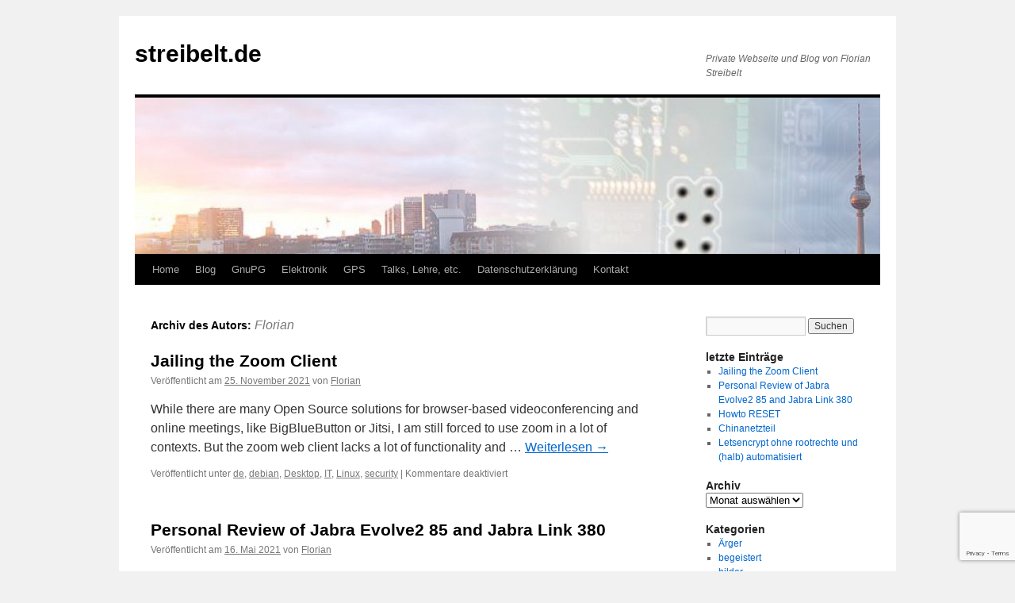

--- FILE ---
content_type: text/html; charset=UTF-8
request_url: https://streibelt.de/blog/author/fls/
body_size: 11221
content:
<!DOCTYPE html>
<html lang="de">
<head>
<meta charset="UTF-8" />
<title>
Florian | streibelt.de	</title>
<link rel="profile" href="https://gmpg.org/xfn/11" />
<link rel="stylesheet" type="text/css" media="all" href="https://streibelt.de/wp-content/themes/twentyten-child/style.css?ver=20250415" />
<link rel="pingback" href="https://streibelt.de/xmlrpc.php">
<meta name='robots' content='max-image-preview:large' />
	<style>img:is([sizes="auto" i], [sizes^="auto," i]) { contain-intrinsic-size: 3000px 1500px }</style>
	<link rel="alternate" type="application/rss+xml" title="streibelt.de &raquo; Feed" href="https://streibelt.de/feed/" />
<link rel="alternate" type="application/rss+xml" title="streibelt.de &raquo; Feed für Beiträge von Florian" href="https://streibelt.de/blog/author/fls/feed/" />
<link rel='stylesheet' id='wp-block-library-css' href='https://streibelt.de/wp-includes/css/dist/block-library/style.min.css?ver=6.8.3' type='text/css' media='all' />
<style id='wp-block-library-theme-inline-css' type='text/css'>
.wp-block-audio :where(figcaption){color:#555;font-size:13px;text-align:center}.is-dark-theme .wp-block-audio :where(figcaption){color:#ffffffa6}.wp-block-audio{margin:0 0 1em}.wp-block-code{border:1px solid #ccc;border-radius:4px;font-family:Menlo,Consolas,monaco,monospace;padding:.8em 1em}.wp-block-embed :where(figcaption){color:#555;font-size:13px;text-align:center}.is-dark-theme .wp-block-embed :where(figcaption){color:#ffffffa6}.wp-block-embed{margin:0 0 1em}.blocks-gallery-caption{color:#555;font-size:13px;text-align:center}.is-dark-theme .blocks-gallery-caption{color:#ffffffa6}:root :where(.wp-block-image figcaption){color:#555;font-size:13px;text-align:center}.is-dark-theme :root :where(.wp-block-image figcaption){color:#ffffffa6}.wp-block-image{margin:0 0 1em}.wp-block-pullquote{border-bottom:4px solid;border-top:4px solid;color:currentColor;margin-bottom:1.75em}.wp-block-pullquote cite,.wp-block-pullquote footer,.wp-block-pullquote__citation{color:currentColor;font-size:.8125em;font-style:normal;text-transform:uppercase}.wp-block-quote{border-left:.25em solid;margin:0 0 1.75em;padding-left:1em}.wp-block-quote cite,.wp-block-quote footer{color:currentColor;font-size:.8125em;font-style:normal;position:relative}.wp-block-quote:where(.has-text-align-right){border-left:none;border-right:.25em solid;padding-left:0;padding-right:1em}.wp-block-quote:where(.has-text-align-center){border:none;padding-left:0}.wp-block-quote.is-large,.wp-block-quote.is-style-large,.wp-block-quote:where(.is-style-plain){border:none}.wp-block-search .wp-block-search__label{font-weight:700}.wp-block-search__button{border:1px solid #ccc;padding:.375em .625em}:where(.wp-block-group.has-background){padding:1.25em 2.375em}.wp-block-separator.has-css-opacity{opacity:.4}.wp-block-separator{border:none;border-bottom:2px solid;margin-left:auto;margin-right:auto}.wp-block-separator.has-alpha-channel-opacity{opacity:1}.wp-block-separator:not(.is-style-wide):not(.is-style-dots){width:100px}.wp-block-separator.has-background:not(.is-style-dots){border-bottom:none;height:1px}.wp-block-separator.has-background:not(.is-style-wide):not(.is-style-dots){height:2px}.wp-block-table{margin:0 0 1em}.wp-block-table td,.wp-block-table th{word-break:normal}.wp-block-table :where(figcaption){color:#555;font-size:13px;text-align:center}.is-dark-theme .wp-block-table :where(figcaption){color:#ffffffa6}.wp-block-video :where(figcaption){color:#555;font-size:13px;text-align:center}.is-dark-theme .wp-block-video :where(figcaption){color:#ffffffa6}.wp-block-video{margin:0 0 1em}:root :where(.wp-block-template-part.has-background){margin-bottom:0;margin-top:0;padding:1.25em 2.375em}
</style>
<style id='classic-theme-styles-inline-css' type='text/css'>
/*! This file is auto-generated */
.wp-block-button__link{color:#fff;background-color:#32373c;border-radius:9999px;box-shadow:none;text-decoration:none;padding:calc(.667em + 2px) calc(1.333em + 2px);font-size:1.125em}.wp-block-file__button{background:#32373c;color:#fff;text-decoration:none}
</style>
<style id='global-styles-inline-css' type='text/css'>
:root{--wp--preset--aspect-ratio--square: 1;--wp--preset--aspect-ratio--4-3: 4/3;--wp--preset--aspect-ratio--3-4: 3/4;--wp--preset--aspect-ratio--3-2: 3/2;--wp--preset--aspect-ratio--2-3: 2/3;--wp--preset--aspect-ratio--16-9: 16/9;--wp--preset--aspect-ratio--9-16: 9/16;--wp--preset--color--black: #000;--wp--preset--color--cyan-bluish-gray: #abb8c3;--wp--preset--color--white: #fff;--wp--preset--color--pale-pink: #f78da7;--wp--preset--color--vivid-red: #cf2e2e;--wp--preset--color--luminous-vivid-orange: #ff6900;--wp--preset--color--luminous-vivid-amber: #fcb900;--wp--preset--color--light-green-cyan: #7bdcb5;--wp--preset--color--vivid-green-cyan: #00d084;--wp--preset--color--pale-cyan-blue: #8ed1fc;--wp--preset--color--vivid-cyan-blue: #0693e3;--wp--preset--color--vivid-purple: #9b51e0;--wp--preset--color--blue: #0066cc;--wp--preset--color--medium-gray: #666;--wp--preset--color--light-gray: #f1f1f1;--wp--preset--gradient--vivid-cyan-blue-to-vivid-purple: linear-gradient(135deg,rgba(6,147,227,1) 0%,rgb(155,81,224) 100%);--wp--preset--gradient--light-green-cyan-to-vivid-green-cyan: linear-gradient(135deg,rgb(122,220,180) 0%,rgb(0,208,130) 100%);--wp--preset--gradient--luminous-vivid-amber-to-luminous-vivid-orange: linear-gradient(135deg,rgba(252,185,0,1) 0%,rgba(255,105,0,1) 100%);--wp--preset--gradient--luminous-vivid-orange-to-vivid-red: linear-gradient(135deg,rgba(255,105,0,1) 0%,rgb(207,46,46) 100%);--wp--preset--gradient--very-light-gray-to-cyan-bluish-gray: linear-gradient(135deg,rgb(238,238,238) 0%,rgb(169,184,195) 100%);--wp--preset--gradient--cool-to-warm-spectrum: linear-gradient(135deg,rgb(74,234,220) 0%,rgb(151,120,209) 20%,rgb(207,42,186) 40%,rgb(238,44,130) 60%,rgb(251,105,98) 80%,rgb(254,248,76) 100%);--wp--preset--gradient--blush-light-purple: linear-gradient(135deg,rgb(255,206,236) 0%,rgb(152,150,240) 100%);--wp--preset--gradient--blush-bordeaux: linear-gradient(135deg,rgb(254,205,165) 0%,rgb(254,45,45) 50%,rgb(107,0,62) 100%);--wp--preset--gradient--luminous-dusk: linear-gradient(135deg,rgb(255,203,112) 0%,rgb(199,81,192) 50%,rgb(65,88,208) 100%);--wp--preset--gradient--pale-ocean: linear-gradient(135deg,rgb(255,245,203) 0%,rgb(182,227,212) 50%,rgb(51,167,181) 100%);--wp--preset--gradient--electric-grass: linear-gradient(135deg,rgb(202,248,128) 0%,rgb(113,206,126) 100%);--wp--preset--gradient--midnight: linear-gradient(135deg,rgb(2,3,129) 0%,rgb(40,116,252) 100%);--wp--preset--font-size--small: 13px;--wp--preset--font-size--medium: 20px;--wp--preset--font-size--large: 36px;--wp--preset--font-size--x-large: 42px;--wp--preset--spacing--20: 0.44rem;--wp--preset--spacing--30: 0.67rem;--wp--preset--spacing--40: 1rem;--wp--preset--spacing--50: 1.5rem;--wp--preset--spacing--60: 2.25rem;--wp--preset--spacing--70: 3.38rem;--wp--preset--spacing--80: 5.06rem;--wp--preset--shadow--natural: 6px 6px 9px rgba(0, 0, 0, 0.2);--wp--preset--shadow--deep: 12px 12px 50px rgba(0, 0, 0, 0.4);--wp--preset--shadow--sharp: 6px 6px 0px rgba(0, 0, 0, 0.2);--wp--preset--shadow--outlined: 6px 6px 0px -3px rgba(255, 255, 255, 1), 6px 6px rgba(0, 0, 0, 1);--wp--preset--shadow--crisp: 6px 6px 0px rgba(0, 0, 0, 1);}:where(.is-layout-flex){gap: 0.5em;}:where(.is-layout-grid){gap: 0.5em;}body .is-layout-flex{display: flex;}.is-layout-flex{flex-wrap: wrap;align-items: center;}.is-layout-flex > :is(*, div){margin: 0;}body .is-layout-grid{display: grid;}.is-layout-grid > :is(*, div){margin: 0;}:where(.wp-block-columns.is-layout-flex){gap: 2em;}:where(.wp-block-columns.is-layout-grid){gap: 2em;}:where(.wp-block-post-template.is-layout-flex){gap: 1.25em;}:where(.wp-block-post-template.is-layout-grid){gap: 1.25em;}.has-black-color{color: var(--wp--preset--color--black) !important;}.has-cyan-bluish-gray-color{color: var(--wp--preset--color--cyan-bluish-gray) !important;}.has-white-color{color: var(--wp--preset--color--white) !important;}.has-pale-pink-color{color: var(--wp--preset--color--pale-pink) !important;}.has-vivid-red-color{color: var(--wp--preset--color--vivid-red) !important;}.has-luminous-vivid-orange-color{color: var(--wp--preset--color--luminous-vivid-orange) !important;}.has-luminous-vivid-amber-color{color: var(--wp--preset--color--luminous-vivid-amber) !important;}.has-light-green-cyan-color{color: var(--wp--preset--color--light-green-cyan) !important;}.has-vivid-green-cyan-color{color: var(--wp--preset--color--vivid-green-cyan) !important;}.has-pale-cyan-blue-color{color: var(--wp--preset--color--pale-cyan-blue) !important;}.has-vivid-cyan-blue-color{color: var(--wp--preset--color--vivid-cyan-blue) !important;}.has-vivid-purple-color{color: var(--wp--preset--color--vivid-purple) !important;}.has-black-background-color{background-color: var(--wp--preset--color--black) !important;}.has-cyan-bluish-gray-background-color{background-color: var(--wp--preset--color--cyan-bluish-gray) !important;}.has-white-background-color{background-color: var(--wp--preset--color--white) !important;}.has-pale-pink-background-color{background-color: var(--wp--preset--color--pale-pink) !important;}.has-vivid-red-background-color{background-color: var(--wp--preset--color--vivid-red) !important;}.has-luminous-vivid-orange-background-color{background-color: var(--wp--preset--color--luminous-vivid-orange) !important;}.has-luminous-vivid-amber-background-color{background-color: var(--wp--preset--color--luminous-vivid-amber) !important;}.has-light-green-cyan-background-color{background-color: var(--wp--preset--color--light-green-cyan) !important;}.has-vivid-green-cyan-background-color{background-color: var(--wp--preset--color--vivid-green-cyan) !important;}.has-pale-cyan-blue-background-color{background-color: var(--wp--preset--color--pale-cyan-blue) !important;}.has-vivid-cyan-blue-background-color{background-color: var(--wp--preset--color--vivid-cyan-blue) !important;}.has-vivid-purple-background-color{background-color: var(--wp--preset--color--vivid-purple) !important;}.has-black-border-color{border-color: var(--wp--preset--color--black) !important;}.has-cyan-bluish-gray-border-color{border-color: var(--wp--preset--color--cyan-bluish-gray) !important;}.has-white-border-color{border-color: var(--wp--preset--color--white) !important;}.has-pale-pink-border-color{border-color: var(--wp--preset--color--pale-pink) !important;}.has-vivid-red-border-color{border-color: var(--wp--preset--color--vivid-red) !important;}.has-luminous-vivid-orange-border-color{border-color: var(--wp--preset--color--luminous-vivid-orange) !important;}.has-luminous-vivid-amber-border-color{border-color: var(--wp--preset--color--luminous-vivid-amber) !important;}.has-light-green-cyan-border-color{border-color: var(--wp--preset--color--light-green-cyan) !important;}.has-vivid-green-cyan-border-color{border-color: var(--wp--preset--color--vivid-green-cyan) !important;}.has-pale-cyan-blue-border-color{border-color: var(--wp--preset--color--pale-cyan-blue) !important;}.has-vivid-cyan-blue-border-color{border-color: var(--wp--preset--color--vivid-cyan-blue) !important;}.has-vivid-purple-border-color{border-color: var(--wp--preset--color--vivid-purple) !important;}.has-vivid-cyan-blue-to-vivid-purple-gradient-background{background: var(--wp--preset--gradient--vivid-cyan-blue-to-vivid-purple) !important;}.has-light-green-cyan-to-vivid-green-cyan-gradient-background{background: var(--wp--preset--gradient--light-green-cyan-to-vivid-green-cyan) !important;}.has-luminous-vivid-amber-to-luminous-vivid-orange-gradient-background{background: var(--wp--preset--gradient--luminous-vivid-amber-to-luminous-vivid-orange) !important;}.has-luminous-vivid-orange-to-vivid-red-gradient-background{background: var(--wp--preset--gradient--luminous-vivid-orange-to-vivid-red) !important;}.has-very-light-gray-to-cyan-bluish-gray-gradient-background{background: var(--wp--preset--gradient--very-light-gray-to-cyan-bluish-gray) !important;}.has-cool-to-warm-spectrum-gradient-background{background: var(--wp--preset--gradient--cool-to-warm-spectrum) !important;}.has-blush-light-purple-gradient-background{background: var(--wp--preset--gradient--blush-light-purple) !important;}.has-blush-bordeaux-gradient-background{background: var(--wp--preset--gradient--blush-bordeaux) !important;}.has-luminous-dusk-gradient-background{background: var(--wp--preset--gradient--luminous-dusk) !important;}.has-pale-ocean-gradient-background{background: var(--wp--preset--gradient--pale-ocean) !important;}.has-electric-grass-gradient-background{background: var(--wp--preset--gradient--electric-grass) !important;}.has-midnight-gradient-background{background: var(--wp--preset--gradient--midnight) !important;}.has-small-font-size{font-size: var(--wp--preset--font-size--small) !important;}.has-medium-font-size{font-size: var(--wp--preset--font-size--medium) !important;}.has-large-font-size{font-size: var(--wp--preset--font-size--large) !important;}.has-x-large-font-size{font-size: var(--wp--preset--font-size--x-large) !important;}
:where(.wp-block-post-template.is-layout-flex){gap: 1.25em;}:where(.wp-block-post-template.is-layout-grid){gap: 1.25em;}
:where(.wp-block-columns.is-layout-flex){gap: 2em;}:where(.wp-block-columns.is-layout-grid){gap: 2em;}
:root :where(.wp-block-pullquote){font-size: 1.5em;line-height: 1.6;}
</style>
<link rel='stylesheet' id='contact-form-7-css' href='https://streibelt.de/wp-content/plugins/contact-form-7/includes/css/styles.css?ver=6.1.2' type='text/css' media='all' />
<link rel='stylesheet' id='parent-style-css' href='https://streibelt.de/wp-content/themes/twentyten/style.css?ver=4.4' type='text/css' media='all' />
<link rel='stylesheet' id='child-style-css' href='https://streibelt.de/wp-content/themes/twentyten-child/style.css?ver=1.0.1' type='text/css' media='all' />
<link rel='stylesheet' id='twentyten-block-style-css' href='https://streibelt.de/wp-content/themes/twentyten/blocks.css?ver=20250220' type='text/css' media='all' />
<link rel="https://api.w.org/" href="https://streibelt.de/wp-json/" /><link rel="alternate" title="JSON" type="application/json" href="https://streibelt.de/wp-json/wp/v2/users/1" /><link rel="EditURI" type="application/rsd+xml" title="RSD" href="https://streibelt.de/xmlrpc.php?rsd" />
<meta name="generator" content="WordPress 6.8.3" />
<script type="text/javascript" src="https://streibelt.de/wp-content/plugins/si-captcha-for-wordpress/captcha/si_captcha.js?ver=1768923574"></script>
<!-- begin SI CAPTCHA Anti-Spam - login/register form style -->
<style type="text/css">
.si_captcha_small { width:175px; height:45px; padding-top:10px; padding-bottom:10px; }
.si_captcha_large { width:250px; height:60px; padding-top:10px; padding-bottom:10px; }
img#si_image_com { border-style:none; margin:0; padding-right:5px; float:left; }
img#si_image_reg { border-style:none; margin:0; padding-right:5px; float:left; }
img#si_image_log { border-style:none; margin:0; padding-right:5px; float:left; }
img#si_image_side_login { border-style:none; margin:0; padding-right:5px; float:left; }
img#si_image_checkout { border-style:none; margin:0; padding-right:5px; float:left; }
img#si_image_jetpack { border-style:none; margin:0; padding-right:5px; float:left; }
img#si_image_bbpress_topic { border-style:none; margin:0; padding-right:5px; float:left; }
.si_captcha_refresh { border-style:none; margin:0; vertical-align:bottom; }
div#si_captcha_input { display:block; padding-top:15px; padding-bottom:5px; }
label#si_captcha_code_label { margin:0; }
input#si_captcha_code_input { width:65px; }
p#si_captcha_code_p { clear: left; padding-top:10px; }
.si-captcha-jetpack-error { color:#DC3232; }
</style>
<!-- end SI CAPTCHA Anti-Spam - login/register form style -->
<link rel="icon" href="https://streibelt.de/wp-content/uploads/2021/05/cropped-me_iro_t-32x32.png" sizes="32x32" />
<link rel="icon" href="https://streibelt.de/wp-content/uploads/2021/05/cropped-me_iro_t-192x192.png" sizes="192x192" />
<link rel="apple-touch-icon" href="https://streibelt.de/wp-content/uploads/2021/05/cropped-me_iro_t-180x180.png" />
<meta name="msapplication-TileImage" content="https://streibelt.de/wp-content/uploads/2021/05/cropped-me_iro_t-270x270.png" />
</head>

<body class="archive author author-fls author-1 wp-theme-twentyten wp-child-theme-twentyten-child">
<div id="wrapper" class="hfeed">
		<a href="#content" class="screen-reader-text skip-link">Zum Inhalt springen</a>
	<div id="header">
		<div id="masthead">
			<div id="branding" role="banner">
								<div id="site-title">
					<span>
											<a href="https://streibelt.de/" rel="home" >streibelt.de</a>
					</span>
				</div>
				<div id="site-description">Private Webseite und Blog von Florian Streibelt</div>

				<img src="https://streibelt.de/wp-content/uploads/2012/08/cropped-copy-wp-header-22.jpg" width="940" height="197" alt="streibelt.de" srcset="https://streibelt.de/wp-content/uploads/2012/08/cropped-copy-wp-header-22.jpg 940w, https://streibelt.de/wp-content/uploads/2012/08/cropped-copy-wp-header-22-300x63.jpg 300w, https://streibelt.de/wp-content/uploads/2012/08/cropped-copy-wp-header-22-768x161.jpg 768w" sizes="(max-width: 940px) 100vw, 940px" decoding="async" fetchpriority="high" />			</div><!-- #branding -->

			<div id="access" role="navigation">
				<div class="menu-header"><ul id="menu-main-menu" class="menu"><li id="menu-item-135" class="menu-item menu-item-type-post_type menu-item-object-page menu-item-135"><a href="https://streibelt.de/home/">Home</a></li>
<li id="menu-item-466" class="menu-item menu-item-type-custom menu-item-object-custom menu-item-home menu-item-466"><a href="https://streibelt.de">Blog</a></li>
<li id="menu-item-105" class="menu-item menu-item-type-post_type menu-item-object-page menu-item-has-children menu-item-105"><a href="https://streibelt.de/gnupg/">GnuPG</a>
<ul class="sub-menu">
	<li id="menu-item-111" class="menu-item menu-item-type-post_type menu-item-object-page menu-item-111"><a href="https://streibelt.de/gnupg/public-key-information/">Public Key Information</a></li>
	<li id="menu-item-144" class="menu-item menu-item-type-post_type menu-item-object-page menu-item-144"><a href="https://streibelt.de/gnupg/gpg-mailer/">gpg-mailer</a></li>
	<li id="menu-item-158" class="menu-item menu-item-type-post_type menu-item-object-page menu-item-158"><a href="https://streibelt.de/gnupg/mycaff/">mycaff</a></li>
	<li id="menu-item-161" class="menu-item menu-item-type-post_type menu-item-object-page menu-item-161"><a href="https://streibelt.de/gnupg/keysigning-liste/">Keysigning-Liste</a></li>
</ul>
</li>
<li id="menu-item-165" class="menu-item menu-item-type-post_type menu-item-object-page menu-item-has-children menu-item-165"><a href="https://streibelt.de/elektronik/">Elektronik</a>
<ul class="sub-menu">
	<li id="menu-item-176" class="menu-item menu-item-type-post_type menu-item-object-page menu-item-176"><a href="https://streibelt.de/elektronik/epson-dm-d106-display/">Epson DM-D106 Display</a></li>
</ul>
</li>
<li id="menu-item-180" class="menu-item menu-item-type-post_type menu-item-object-page menu-item-has-children menu-item-180"><a href="https://streibelt.de/gps/">GPS</a>
<ul class="sub-menu">
	<li id="menu-item-183" class="menu-item menu-item-type-post_type menu-item-object-page menu-item-183"><a href="https://streibelt.de/gps/turbulenzen/">Turbulenzen</a></li>
</ul>
</li>
<li id="menu-item-200" class="menu-item menu-item-type-post_type menu-item-object-page menu-item-200"><a href="https://streibelt.de/talks-lehre/">Talks, Lehre, etc.</a></li>
<li id="menu-item-416" class="menu-item menu-item-type-post_type menu-item-object-page menu-item-privacy-policy menu-item-416"><a rel="privacy-policy" href="https://streibelt.de/datenschutzerklaerung/">Datenschutzerklärung</a></li>
<li id="menu-item-498" class="menu-item menu-item-type-post_type menu-item-object-page menu-item-498"><a href="https://streibelt.de/kontakt/">Kontakt</a></li>
</ul></div>			</div><!-- #access -->
		</div><!-- #masthead -->
	</div><!-- #header -->

	<div id="main">

		<div id="container">
			<div id="content" role="main">


				<h1 class="page-title author">
				Archiv des Autors: <span class="vcard"><a class="url fn n" href="https://streibelt.de/blog/author/fls/" rel="me">Florian</a></span>				</h1>



	<div id="nav-above" class="navigation">
		<div class="nav-previous"><a href="https://streibelt.de/blog/author/fls/page/2/" ><span class="meta-nav">&larr;</span> Ältere Beiträge</a></div>
		<div class="nav-next"></div>
	</div><!-- #nav-above -->



	
			<div id="post-485" class="post-485 post type-post status-publish format-standard hentry category-de category-debian category-desktop category-it category-linux category-security">
			<h2 class="entry-title"><a href="https://streibelt.de/blog/2021/11/25/jailing-the-zoom-client/" rel="bookmark">Jailing the Zoom Client</a></h2>

			<div class="entry-meta">
				<span class="meta-prep meta-prep-author">Veröffentlicht am</span> <a href="https://streibelt.de/blog/2021/11/25/jailing-the-zoom-client/" title="16:21" rel="bookmark"><span class="entry-date">25. November 2021</span></a> <span class="meta-sep">von</span> <span class="author vcard"><a class="url fn n" href="https://streibelt.de/blog/author/fls/" title="Alle Beiträge von Florian anzeigen">Florian</a></span>			</div><!-- .entry-meta -->

					<div class="entry-summary">
				<p>While there are many Open Source solutions for browser-based videoconferencing and online meetings, like BigBlueButton or Jitsi, I am still forced to use zoom in a lot of contexts. But the zoom web client lacks a lot of functionality and &hellip; <a href="https://streibelt.de/blog/2021/11/25/jailing-the-zoom-client/">Weiterlesen <span class="meta-nav">&rarr;</span></a></p>
			</div><!-- .entry-summary -->
	
			<div class="entry-utility">
									<span class="cat-links">
						<span class="entry-utility-prep entry-utility-prep-cat-links">Veröffentlicht unter</span> <a href="https://streibelt.de/blog/topics/lang/de/" rel="category tag">de</a>, <a href="https://streibelt.de/blog/topics/linux/debian/" rel="category tag">debian</a>, <a href="https://streibelt.de/blog/topics/desktop/" rel="category tag">Desktop</a>, <a href="https://streibelt.de/blog/topics/it/" rel="category tag">IT</a>, <a href="https://streibelt.de/blog/topics/linux/" rel="category tag">Linux</a>, <a href="https://streibelt.de/blog/topics/security/" rel="category tag">security</a>					</span>
					<span class="meta-sep">|</span>
				
				
				<span class="comments-link"><span>Kommentare deaktiviert<span class="screen-reader-text"> für Jailing the Zoom Client</span></span></span>

							</div><!-- .entry-utility -->
		</div><!-- #post-485 -->

		
	

	
			<div id="post-469" class="post-469 post type-post status-publish format-standard hentry category-debian category-en category-rant category-sound category-technik">
			<h2 class="entry-title"><a href="https://streibelt.de/blog/2021/05/16/personal-review-of-jabra-evolve2-85-and-jabra-link-380/" rel="bookmark">Personal Review of Jabra Evolve2 85 and Jabra Link 380</a></h2>

			<div class="entry-meta">
				<span class="meta-prep meta-prep-author">Veröffentlicht am</span> <a href="https://streibelt.de/blog/2021/05/16/personal-review-of-jabra-evolve2-85-and-jabra-link-380/" title="21:23" rel="bookmark"><span class="entry-date">16. Mai 2021</span></a> <span class="meta-sep">von</span> <span class="author vcard"><a class="url fn n" href="https://streibelt.de/blog/author/fls/" title="Alle Beiträge von Florian anzeigen">Florian</a></span>			</div><!-- .entry-meta -->

					<div class="entry-summary">
				<p>I kept on rambling about my headset and got asked for my personal impressions, I thought this could be reason enough to write a short personal review for my blog. So here it is. Note that this is my personal &hellip; <a href="https://streibelt.de/blog/2021/05/16/personal-review-of-jabra-evolve2-85-and-jabra-link-380/">Weiterlesen <span class="meta-nav">&rarr;</span></a></p>
			</div><!-- .entry-summary -->
	
			<div class="entry-utility">
									<span class="cat-links">
						<span class="entry-utility-prep entry-utility-prep-cat-links">Veröffentlicht unter</span> <a href="https://streibelt.de/blog/topics/linux/debian/" rel="category tag">debian</a>, <a href="https://streibelt.de/blog/topics/lang/en/" rel="category tag">en</a>, <a href="https://streibelt.de/blog/topics/rant/" rel="category tag">rant</a>, <a href="https://streibelt.de/blog/topics/sound/" rel="category tag">sound</a>, <a href="https://streibelt.de/blog/topics/technik/" rel="category tag">Technik</a>					</span>
					<span class="meta-sep">|</span>
				
				
				<span class="comments-link"><span>Kommentare deaktiviert<span class="screen-reader-text"> für Personal Review of Jabra Evolve2 85 and Jabra Link 380</span></span></span>

							</div><!-- .entry-utility -->
		</div><!-- #post-469 -->

		
	

	
			<div id="post-441" class="post-441 post type-post status-publish format-standard hentry category-de category-elektronik category-hardware">
			<h2 class="entry-title"><a href="https://streibelt.de/blog/2019/10/26/howto-reset/" rel="bookmark">Howto RESET</a></h2>

			<div class="entry-meta">
				<span class="meta-prep meta-prep-author">Veröffentlicht am</span> <a href="https://streibelt.de/blog/2019/10/26/howto-reset/" title="00:01" rel="bookmark"><span class="entry-date">26. Oktober 2019</span></a> <span class="meta-sep">von</span> <span class="author vcard"><a class="url fn n" href="https://streibelt.de/blog/author/fls/" title="Alle Beiträge von Florian anzeigen">Florian</a></span>			</div><!-- .entry-meta -->

					<div class="entry-summary">
				<p>Der letzte Beitrag ist schon eine Weile her, in sofern könnte man diesen Artikel hier auch als eine Art RESET bezeichnen, aber eigentlich soll es darum gehen, wie man bei einem APU-Board einen RESET auf sichere Art und Weise mit &hellip; <a href="https://streibelt.de/blog/2019/10/26/howto-reset/">Weiterlesen <span class="meta-nav">&rarr;</span></a></p>
			</div><!-- .entry-summary -->
	
			<div class="entry-utility">
									<span class="cat-links">
						<span class="entry-utility-prep entry-utility-prep-cat-links">Veröffentlicht unter</span> <a href="https://streibelt.de/blog/topics/lang/de/" rel="category tag">de</a>, <a href="https://streibelt.de/blog/topics/elektronik/" rel="category tag">Elektronik</a>, <a href="https://streibelt.de/blog/topics/hardware/" rel="category tag">hardware</a>					</span>
					<span class="meta-sep">|</span>
				
				
				<span class="comments-link"><span>Kommentare deaktiviert<span class="screen-reader-text"> für Howto RESET</span></span></span>

							</div><!-- .entry-utility -->
		</div><!-- #post-441 -->

		
	

	
			<div id="post-382" class="post-382 post type-post status-publish format-standard hentry category-chinacrap category-de category-elektronik category-frust category-hardware category-kaputt category-leid category-technik">
			<h2 class="entry-title"><a href="https://streibelt.de/blog/2016/06/25/chinanetzteil/" rel="bookmark">Chinanetzteil</a></h2>

			<div class="entry-meta">
				<span class="meta-prep meta-prep-author">Veröffentlicht am</span> <a href="https://streibelt.de/blog/2016/06/25/chinanetzteil/" title="15:11" rel="bookmark"><span class="entry-date">25. Juni 2016</span></a> <span class="meta-sep">von</span> <span class="author vcard"><a class="url fn n" href="https://streibelt.de/blog/author/fls/" title="Alle Beiträge von Florian anzeigen">Florian</a></span>			</div><!-- .entry-meta -->

					<div class="entry-summary">
				<p>Heute ist mir hier wieder einmal ein Stück Hardware in die Finger gefallen und hat sich dort spontan desintegriert &#8211; das Gehäuse war aufgeplatzt, also habe ich einen Blick in das Innere gewagt. Es handelt sich um ein Netzteil mit &hellip; <a href="https://streibelt.de/blog/2016/06/25/chinanetzteil/">Weiterlesen <span class="meta-nav">&rarr;</span></a></p>
			</div><!-- .entry-summary -->
	
			<div class="entry-utility">
									<span class="cat-links">
						<span class="entry-utility-prep entry-utility-prep-cat-links">Veröffentlicht unter</span> <a href="https://streibelt.de/blog/topics/elektronik/chinacrap/" rel="category tag">chinacrap</a>, <a href="https://streibelt.de/blog/topics/lang/de/" rel="category tag">de</a>, <a href="https://streibelt.de/blog/topics/elektronik/" rel="category tag">Elektronik</a>, <a href="https://streibelt.de/blog/topics/frust/" rel="category tag">frust</a>, <a href="https://streibelt.de/blog/topics/hardware/" rel="category tag">hardware</a>, <a href="https://streibelt.de/blog/topics/kaputt/" rel="category tag">Kaputt</a>, <a href="https://streibelt.de/blog/topics/leid/" rel="category tag">leid</a>, <a href="https://streibelt.de/blog/topics/technik/" rel="category tag">Technik</a>					</span>
					<span class="meta-sep">|</span>
				
				
				<span class="comments-link"><span>Kommentare deaktiviert<span class="screen-reader-text"> für Chinanetzteil</span></span></span>

							</div><!-- .entry-utility -->
		</div><!-- #post-382 -->

		
	

	
			<div id="post-361" class="post-361 post type-post status-publish format-standard hentry category-apache category-de category-linux category-server category-software category-tipps">
			<h2 class="entry-title"><a href="https://streibelt.de/blog/2016/02/12/letsencrypt-ohne-rootrechte-und-halb-automatisiert/" rel="bookmark">Letsencrypt ohne rootrechte und (halb) automatisiert</a></h2>

			<div class="entry-meta">
				<span class="meta-prep meta-prep-author">Veröffentlicht am</span> <a href="https://streibelt.de/blog/2016/02/12/letsencrypt-ohne-rootrechte-und-halb-automatisiert/" title="23:43" rel="bookmark"><span class="entry-date">12. Februar 2016</span></a> <span class="meta-sep">von</span> <span class="author vcard"><a class="url fn n" href="https://streibelt.de/blog/author/fls/" title="Alle Beiträge von Florian anzeigen">Florian</a></span>			</div><!-- .entry-meta -->

					<div class="entry-summary">
				<p>Seit einiger Zeit bietet die Initiative letsencrypt.org nun kostenlose SSL-Zertifikate an und nachdem sich die anfängliche Verwirrung über die benötigten Rechte des ACME-Clients gelegt haben, sieht das ganze sogar halbwegs brauchbar aus. Was liegt also näher, das ganze mal auszuprobieren &#8211; &hellip; <a href="https://streibelt.de/blog/2016/02/12/letsencrypt-ohne-rootrechte-und-halb-automatisiert/">Weiterlesen <span class="meta-nav">&rarr;</span></a></p>
			</div><!-- .entry-summary -->
	
			<div class="entry-utility">
									<span class="cat-links">
						<span class="entry-utility-prep entry-utility-prep-cat-links">Veröffentlicht unter</span> <a href="https://streibelt.de/blog/topics/software/apache/" rel="category tag">apache</a>, <a href="https://streibelt.de/blog/topics/lang/de/" rel="category tag">de</a>, <a href="https://streibelt.de/blog/topics/linux/" rel="category tag">Linux</a>, <a href="https://streibelt.de/blog/topics/server/" rel="category tag">server</a>, <a href="https://streibelt.de/blog/topics/software/" rel="category tag">Software</a>, <a href="https://streibelt.de/blog/topics/tipps/" rel="category tag">Tipps</a>					</span>
					<span class="meta-sep">|</span>
				
				
				<span class="comments-link"><span>Kommentare deaktiviert<span class="screen-reader-text"> für Letsencrypt ohne rootrechte und (halb) automatisiert</span></span></span>

							</div><!-- .entry-utility -->
		</div><!-- #post-361 -->

		
	

	
			<div id="post-347" class="post-347 post type-post status-publish format-standard hentry category-de category-debian category-en category-it category-kaputt category-linux category-security category-server category-software category-unix">
			<h2 class="entry-title"><a href="https://streibelt.de/blog/2015/01/28/ghost-patches-for-squeeze/" rel="bookmark">GHOST patches for squeeze (Unofficial) &#8211; CVE-2015-0235</a></h2>

			<div class="entry-meta">
				<span class="meta-prep meta-prep-author">Veröffentlicht am</span> <a href="https://streibelt.de/blog/2015/01/28/ghost-patches-for-squeeze/" title="02:01" rel="bookmark"><span class="entry-date">28. Januar 2015</span></a> <span class="meta-sep">von</span> <span class="author vcard"><a class="url fn n" href="https://streibelt.de/blog/author/fls/" title="Alle Beiträge von Florian anzeigen">Florian</a></span>			</div><!-- .entry-meta -->

					<div class="entry-summary">
				<p>I did a best-effort backport of the wheezy patches against GHOST (CVE-2015-0235) for Debian GNU/Linux squeeze-lts, as is seems there are not official packages yet available. Use at your own risk! Ich habe einen &#8218;best effort&#8216; Backport der wheezy patches &hellip; <a href="https://streibelt.de/blog/2015/01/28/ghost-patches-for-squeeze/">Weiterlesen <span class="meta-nav">&rarr;</span></a></p>
			</div><!-- .entry-summary -->
	
			<div class="entry-utility">
									<span class="cat-links">
						<span class="entry-utility-prep entry-utility-prep-cat-links">Veröffentlicht unter</span> <a href="https://streibelt.de/blog/topics/lang/de/" rel="category tag">de</a>, <a href="https://streibelt.de/blog/topics/linux/debian/" rel="category tag">debian</a>, <a href="https://streibelt.de/blog/topics/lang/en/" rel="category tag">en</a>, <a href="https://streibelt.de/blog/topics/it/" rel="category tag">IT</a>, <a href="https://streibelt.de/blog/topics/kaputt/" rel="category tag">Kaputt</a>, <a href="https://streibelt.de/blog/topics/linux/" rel="category tag">Linux</a>, <a href="https://streibelt.de/blog/topics/security/" rel="category tag">security</a>, <a href="https://streibelt.de/blog/topics/server/" rel="category tag">server</a>, <a href="https://streibelt.de/blog/topics/software/" rel="category tag">Software</a>, <a href="https://streibelt.de/blog/topics/unix/" rel="category tag">unix</a>					</span>
					<span class="meta-sep">|</span>
				
				
				<span class="comments-link"><span>Kommentare deaktiviert<span class="screen-reader-text"> für GHOST patches for squeeze (Unofficial) &#8211; CVE-2015-0235</span></span></span>

							</div><!-- .entry-utility -->
		</div><!-- #post-347 -->

		
	

	
			<div id="post-339" class="post-339 post type-post status-publish format-standard has-post-thumbnail hentry category-en category-lesenswert category-science tag-dns tag-measurements tag-science">
			<h2 class="entry-title"><a href="https://streibelt.de/blog/2015/01/21/mapping-cdns-for-fun-and-profit-using-dns/" rel="bookmark">Mapping CDNs for fun and profit using DNS</a></h2>

			<div class="entry-meta">
				<span class="meta-prep meta-prep-author">Veröffentlicht am</span> <a href="https://streibelt.de/blog/2015/01/21/mapping-cdns-for-fun-and-profit-using-dns/" title="00:18" rel="bookmark"><span class="entry-date">21. Januar 2015</span></a> <span class="meta-sep">von</span> <span class="author vcard"><a class="url fn n" href="https://streibelt.de/blog/author/fls/" title="Alle Beiträge von Florian anzeigen">Florian</a></span>			</div><!-- .entry-meta -->

					<div class="entry-summary">
				<p>The following text is a blogpost explaining my Diploma Thesis and the paper Exploring EDNS-Client-Subnet Adopters in your Free Time published in 2013. The article was intended for publication in the corporate blog of one of the CDNs we studied, but after verizon bought the &hellip; <a href="https://streibelt.de/blog/2015/01/21/mapping-cdns-for-fun-and-profit-using-dns/">Weiterlesen <span class="meta-nav">&rarr;</span></a></p>
			</div><!-- .entry-summary -->
	
			<div class="entry-utility">
									<span class="cat-links">
						<span class="entry-utility-prep entry-utility-prep-cat-links">Veröffentlicht unter</span> <a href="https://streibelt.de/blog/topics/lang/en/" rel="category tag">en</a>, <a href="https://streibelt.de/blog/topics/lesenswert/" rel="category tag">lesenswert</a>, <a href="https://streibelt.de/blog/topics/science/" rel="category tag">Science</a>					</span>
					<span class="meta-sep">|</span>
				
								<span class="tag-links">
					<span class="entry-utility-prep entry-utility-prep-tag-links">Verschlagwortet mit</span> <a href="https://streibelt.de/blog/tags/dns/" rel="tag">DNS</a>, <a href="https://streibelt.de/blog/tags/measurements/" rel="tag">Measurements</a>, <a href="https://streibelt.de/blog/tags/science/" rel="tag">Science</a>				</span>
				<span class="meta-sep">|</span>
				
				<span class="comments-link"><span>Kommentare deaktiviert<span class="screen-reader-text"> für Mapping CDNs for fun and profit using DNS</span></span></span>

							</div><!-- .entry-utility -->
		</div><!-- #post-339 -->

		
	

	
			<div id="post-303" class="post-303 post type-post status-publish format-standard hentry category-en category-freude category-hardware category-linux category-uncategorized">
			<h2 class="entry-title"><a href="https://streibelt.de/blog/2013/06/23/kernel-patch-for-cx23103-video-grabber-linux-support/" rel="bookmark">kernel patch for CX23103 Video Grabber Linux Support</a></h2>

			<div class="entry-meta">
				<span class="meta-prep meta-prep-author">Veröffentlicht am</span> <a href="https://streibelt.de/blog/2013/06/23/kernel-patch-for-cx23103-video-grabber-linux-support/" title="23:28" rel="bookmark"><span class="entry-date">23. Juni 2013</span></a> <span class="meta-sep">von</span> <span class="author vcard"><a class="url fn n" href="https://streibelt.de/blog/author/fls/" title="Alle Beiträge von Florian anzeigen">Florian</a></span>			</div><!-- .entry-meta -->

					<div class="entry-summary">
				<p>I recently bought a &#8222;LogiLink USB2.0 Video Grabber with Snap Shot&#8220; &#8211; Model VG0005B v.1.0 &#8211; (EAN 4052792002102) When I bought it I did not realize, that it is officially not supported in Linux (also see http://www.linuxtv.org/wiki/index.php/SilverCrest_USB_2.0_Video_Grabber_SVG_2.0_A2) &#8211; because I &hellip; <a href="https://streibelt.de/blog/2013/06/23/kernel-patch-for-cx23103-video-grabber-linux-support/">Weiterlesen <span class="meta-nav">&rarr;</span></a></p>
			</div><!-- .entry-summary -->
	
			<div class="entry-utility">
									<span class="cat-links">
						<span class="entry-utility-prep entry-utility-prep-cat-links">Veröffentlicht unter</span> <a href="https://streibelt.de/blog/topics/lang/en/" rel="category tag">en</a>, <a href="https://streibelt.de/blog/topics/freude/" rel="category tag">freude</a>, <a href="https://streibelt.de/blog/topics/hardware/" rel="category tag">hardware</a>, <a href="https://streibelt.de/blog/topics/linux/" rel="category tag">Linux</a>, <a href="https://streibelt.de/blog/topics/uncategorized/" rel="category tag">Uncategorized</a>					</span>
					<span class="meta-sep">|</span>
				
				
				<span class="comments-link"><span>Kommentare deaktiviert<span class="screen-reader-text"> für kernel patch for CX23103 Video Grabber Linux Support</span></span></span>

							</div><!-- .entry-utility -->
		</div><!-- #post-303 -->

		
	

	
			<div id="post-297" class="post-297 post type-post status-publish format-standard hentry category-arger category-de category-debian category-freude category-frust category-it category-lang category-leid category-uncategorized">
			<h2 class="entry-title"><a href="https://streibelt.de/blog/2013/06/09/warum-ich-foss-liebe-und-was-sie-bedroht/" rel="bookmark">Warum ich FOSS liebe und was sie bedroht</a></h2>

			<div class="entry-meta">
				<span class="meta-prep meta-prep-author">Veröffentlicht am</span> <a href="https://streibelt.de/blog/2013/06/09/warum-ich-foss-liebe-und-was-sie-bedroht/" title="12:42" rel="bookmark"><span class="entry-date">9. Juni 2013</span></a> <span class="meta-sep">von</span> <span class="author vcard"><a class="url fn n" href="https://streibelt.de/blog/author/fls/" title="Alle Beiträge von Florian anzeigen">Florian</a></span>			</div><!-- .entry-meta -->

					<div class="entry-summary">
				<p>Manchmal gibt es Tage, an denen mir richtig bewusst wird, warum ich seit über 15 Jahren versuche überall wo es möglich ist freie Software einzusetzen, mit allen Vor- und Nachteilen. Ich habe in der vergangenen Woche gleich mehrere schöne Erlebnisse &hellip; <a href="https://streibelt.de/blog/2013/06/09/warum-ich-foss-liebe-und-was-sie-bedroht/">Weiterlesen <span class="meta-nav">&rarr;</span></a></p>
			</div><!-- .entry-summary -->
	
			<div class="entry-utility">
									<span class="cat-links">
						<span class="entry-utility-prep entry-utility-prep-cat-links">Veröffentlicht unter</span> <a href="https://streibelt.de/blog/topics/arger/" rel="category tag">Ärger</a>, <a href="https://streibelt.de/blog/topics/lang/de/" rel="category tag">de</a>, <a href="https://streibelt.de/blog/topics/linux/debian/" rel="category tag">debian</a>, <a href="https://streibelt.de/blog/topics/freude/" rel="category tag">freude</a>, <a href="https://streibelt.de/blog/topics/frust/" rel="category tag">frust</a>, <a href="https://streibelt.de/blog/topics/it/" rel="category tag">IT</a>, <a href="https://streibelt.de/blog/topics/lang/" rel="category tag">language</a>, <a href="https://streibelt.de/blog/topics/leid/" rel="category tag">leid</a>, <a href="https://streibelt.de/blog/topics/uncategorized/" rel="category tag">Uncategorized</a>					</span>
					<span class="meta-sep">|</span>
				
				
				<span class="comments-link"><span>Kommentare deaktiviert<span class="screen-reader-text"> für Warum ich FOSS liebe und was sie bedroht</span></span></span>

							</div><!-- .entry-utility -->
		</div><!-- #post-297 -->

		
	

	
			<div id="post-291" class="post-291 post type-post status-publish format-standard hentry category-bind category-de category-debian category-fail category-lang category-linux category-software category-technik">
			<h2 class="entry-title"><a href="https://streibelt.de/blog/2013/05/13/bind-update-your-blackholes/" rel="bookmark">Bind: update your blackholes</a></h2>

			<div class="entry-meta">
				<span class="meta-prep meta-prep-author">Veröffentlicht am</span> <a href="https://streibelt.de/blog/2013/05/13/bind-update-your-blackholes/" title="23:05" rel="bookmark"><span class="entry-date">13. Mai 2013</span></a> <span class="meta-sep">von</span> <span class="author vcard"><a class="url fn n" href="https://streibelt.de/blog/author/fls/" title="Alle Beiträge von Florian anzeigen">Florian</a></span>			</div><!-- .entry-meta -->

					<div class="entry-summary">
				<p>Aus aktuellem Anlass.. Vollmar.net hat ein Netz innerhalb von 31.0.0.0/8 &#8211; warum erwähne ich das heute? Ich betreibe für einige Domains einen seconndary nameserver &#8211; und einer dieser Kunden zog gerade zu Vollmar um. Plötzlich kamen aber nicht mehr alle &hellip; <a href="https://streibelt.de/blog/2013/05/13/bind-update-your-blackholes/">Weiterlesen <span class="meta-nav">&rarr;</span></a></p>
			</div><!-- .entry-summary -->
	
			<div class="entry-utility">
									<span class="cat-links">
						<span class="entry-utility-prep entry-utility-prep-cat-links">Veröffentlicht unter</span> <a href="https://streibelt.de/blog/topics/software/bind/" rel="category tag">Bind</a>, <a href="https://streibelt.de/blog/topics/lang/de/" rel="category tag">de</a>, <a href="https://streibelt.de/blog/topics/linux/debian/" rel="category tag">debian</a>, <a href="https://streibelt.de/blog/topics/fail/" rel="category tag">fail</a>, <a href="https://streibelt.de/blog/topics/lang/" rel="category tag">language</a>, <a href="https://streibelt.de/blog/topics/linux/" rel="category tag">Linux</a>, <a href="https://streibelt.de/blog/topics/software/" rel="category tag">Software</a>, <a href="https://streibelt.de/blog/topics/technik/" rel="category tag">Technik</a>					</span>
					<span class="meta-sep">|</span>
				
				
				<span class="comments-link"><span>Kommentare deaktiviert<span class="screen-reader-text"> für Bind: update your blackholes</span></span></span>

							</div><!-- .entry-utility -->
		</div><!-- #post-291 -->

		
	

				<div id="nav-below" class="navigation">
					<div class="nav-previous"><a href="https://streibelt.de/blog/author/fls/page/2/" ><span class="meta-nav">&larr;</span> Ältere Beiträge</a></div>
					<div class="nav-next"></div>
				</div><!-- #nav-below -->
			</div><!-- #content -->
		</div><!-- #container -->


		<div id="primary" class="widget-area" role="complementary">
			<ul class="xoxo">

<li id="search-2" class="widget-container widget_search"><form role="search" method="get" id="searchform" class="searchform" action="https://streibelt.de/">
				<div>
					<label class="screen-reader-text" for="s">Suche nach:</label>
					<input type="text" value="" name="s" id="s" />
					<input type="submit" id="searchsubmit" value="Suchen" />
				</div>
			</form></li>
		<li id="recent-posts-2" class="widget-container widget_recent_entries">
		<h3 class="widget-title">letzte Einträge</h3>
		<ul>
											<li>
					<a href="https://streibelt.de/blog/2021/11/25/jailing-the-zoom-client/">Jailing the Zoom Client</a>
									</li>
											<li>
					<a href="https://streibelt.de/blog/2021/05/16/personal-review-of-jabra-evolve2-85-and-jabra-link-380/">Personal Review of Jabra Evolve2 85 and Jabra Link 380</a>
									</li>
											<li>
					<a href="https://streibelt.de/blog/2019/10/26/howto-reset/">Howto RESET</a>
									</li>
											<li>
					<a href="https://streibelt.de/blog/2016/06/25/chinanetzteil/">Chinanetzteil</a>
									</li>
											<li>
					<a href="https://streibelt.de/blog/2016/02/12/letsencrypt-ohne-rootrechte-und-halb-automatisiert/">Letsencrypt ohne rootrechte und (halb) automatisiert</a>
									</li>
					</ul>

		</li><li id="archives-2" class="widget-container widget_archive"><h3 class="widget-title">Archiv</h3>		<label class="screen-reader-text" for="archives-dropdown-2">Archiv</label>
		<select id="archives-dropdown-2" name="archive-dropdown">
			
			<option value="">Monat auswählen</option>
				<option value='https://streibelt.de/blog/2021/11/'> November 2021 </option>
	<option value='https://streibelt.de/blog/2021/05/'> Mai 2021 </option>
	<option value='https://streibelt.de/blog/2019/10/'> Oktober 2019 </option>
	<option value='https://streibelt.de/blog/2016/06/'> Juni 2016 </option>
	<option value='https://streibelt.de/blog/2016/02/'> Februar 2016 </option>
	<option value='https://streibelt.de/blog/2015/01/'> Januar 2015 </option>
	<option value='https://streibelt.de/blog/2013/06/'> Juni 2013 </option>
	<option value='https://streibelt.de/blog/2013/05/'> Mai 2013 </option>
	<option value='https://streibelt.de/blog/2013/01/'> Januar 2013 </option>
	<option value='https://streibelt.de/blog/2012/11/'> November 2012 </option>
	<option value='https://streibelt.de/blog/2012/09/'> September 2012 </option>
	<option value='https://streibelt.de/blog/2012/08/'> August 2012 </option>
	<option value='https://streibelt.de/blog/2012/07/'> Juli 2012 </option>
	<option value='https://streibelt.de/blog/2011/10/'> Oktober 2011 </option>
	<option value='https://streibelt.de/blog/2011/07/'> Juli 2011 </option>
	<option value='https://streibelt.de/blog/2011/02/'> Februar 2011 </option>
	<option value='https://streibelt.de/blog/2010/12/'> Dezember 2010 </option>
	<option value='https://streibelt.de/blog/2010/11/'> November 2010 </option>
	<option value='https://streibelt.de/blog/2010/10/'> Oktober 2010 </option>
	<option value='https://streibelt.de/blog/2010/09/'> September 2010 </option>
	<option value='https://streibelt.de/blog/2010/08/'> August 2010 </option>
	<option value='https://streibelt.de/blog/2010/07/'> Juli 2010 </option>
	<option value='https://streibelt.de/blog/2010/05/'> Mai 2010 </option>
	<option value='https://streibelt.de/blog/2010/04/'> April 2010 </option>
	<option value='https://streibelt.de/blog/2010/03/'> März 2010 </option>
	<option value='https://streibelt.de/blog/2009/12/'> Dezember 2009 </option>
	<option value='https://streibelt.de/blog/2009/11/'> November 2009 </option>
	<option value='https://streibelt.de/blog/2009/09/'> September 2009 </option>
	<option value='https://streibelt.de/blog/2009/08/'> August 2009 </option>
	<option value='https://streibelt.de/blog/2009/07/'> Juli 2009 </option>
	<option value='https://streibelt.de/blog/2009/06/'> Juni 2009 </option>
	<option value='https://streibelt.de/blog/2009/05/'> Mai 2009 </option>
	<option value='https://streibelt.de/blog/2009/04/'> April 2009 </option>
	<option value='https://streibelt.de/blog/2009/03/'> März 2009 </option>
	<option value='https://streibelt.de/blog/2009/02/'> Februar 2009 </option>
	<option value='https://streibelt.de/blog/2009/01/'> Januar 2009 </option>
	<option value='https://streibelt.de/blog/2008/12/'> Dezember 2008 </option>
	<option value='https://streibelt.de/blog/2008/11/'> November 2008 </option>

		</select>

			<script type="text/javascript">
/* <![CDATA[ */

(function() {
	var dropdown = document.getElementById( "archives-dropdown-2" );
	function onSelectChange() {
		if ( dropdown.options[ dropdown.selectedIndex ].value !== '' ) {
			document.location.href = this.options[ this.selectedIndex ].value;
		}
	}
	dropdown.onchange = onSelectChange;
})();

/* ]]> */
</script>
</li><li id="categories-2" class="widget-container widget_categories"><h3 class="widget-title">Kategorien</h3>
			<ul>
					<li class="cat-item cat-item-22"><a href="https://streibelt.de/blog/topics/arger/">Ärger</a>
</li>
	<li class="cat-item cat-item-17"><a href="https://streibelt.de/blog/topics/begeistert/">begeistert</a>
</li>
	<li class="cat-item cat-item-36"><a href="https://streibelt.de/blog/topics/bilder/">bilder</a>
</li>
	<li class="cat-item cat-item-29"><a href="https://streibelt.de/blog/topics/bugs/">bugs</a>
</li>
	<li class="cat-item cat-item-59"><a href="https://streibelt.de/blog/topics/catcontent/">catcontent</a>
<ul class='children'>
	<li class="cat-item cat-item-60"><a href="https://streibelt.de/blog/topics/catcontent/emma/">emma</a>
</li>
</ul>
</li>
	<li class="cat-item cat-item-16"><a href="https://streibelt.de/blog/topics/desktop/">Desktop</a>
</li>
	<li class="cat-item cat-item-32"><a href="https://streibelt.de/blog/topics/dockstar/">DockStar</a>
</li>
	<li class="cat-item cat-item-43"><a href="https://streibelt.de/blog/topics/eduroam/">eduroam</a>
</li>
	<li class="cat-item cat-item-9"><a href="https://streibelt.de/blog/topics/elektronik/">Elektronik</a>
<ul class='children'>
	<li class="cat-item cat-item-78"><a href="https://streibelt.de/blog/topics/elektronik/chinacrap/">chinacrap</a>
</li>
	<li class="cat-item cat-item-10"><a href="https://streibelt.de/blog/topics/elektronik/tontechnik/">Tontechnik</a>
</li>
</ul>
</li>
	<li class="cat-item cat-item-24"><a href="https://streibelt.de/blog/topics/fail/">fail</a>
</li>
	<li class="cat-item cat-item-62"><a href="https://streibelt.de/blog/topics/companies/">firmen</a>
<ul class='children'>
	<li class="cat-item cat-item-55"><a href="https://streibelt.de/blog/topics/companies/amazon/">amazon</a>
</li>
	<li class="cat-item cat-item-26"><a href="https://streibelt.de/blog/topics/companies/dhl/">DHL</a>
</li>
	<li class="cat-item cat-item-53"><a href="https://streibelt.de/blog/topics/companies/kabeldeutschland/">KabelDeutschland</a>
</li>
	<li class="cat-item cat-item-56"><a href="https://streibelt.de/blog/topics/companies/telekom/">Telekom</a>
</li>
</ul>
</li>
	<li class="cat-item cat-item-15"><a href="https://streibelt.de/blog/topics/freitagsrunde/">freitagsrunde</a>
</li>
	<li class="cat-item cat-item-42"><a href="https://streibelt.de/blog/topics/freude/">freude</a>
</li>
	<li class="cat-item cat-item-25"><a href="https://streibelt.de/blog/topics/frust/">frust</a>
</li>
	<li class="cat-item cat-item-19"><a href="https://streibelt.de/blog/topics/fun/">fun</a>
</li>
	<li class="cat-item cat-item-47"><a href="https://streibelt.de/blog/topics/gewalt/">gewalt</a>
</li>
	<li class="cat-item cat-item-34"><a href="https://streibelt.de/blog/topics/hardware/">hardware</a>
</li>
	<li class="cat-item cat-item-5"><a href="https://streibelt.de/blog/topics/it/">IT</a>
</li>
	<li class="cat-item cat-item-4"><a href="https://streibelt.de/blog/topics/kaputt/">Kaputt</a>
</li>
	<li class="cat-item cat-item-35"><a href="https://streibelt.de/blog/topics/kernel/">kernel</a>
</li>
	<li class="cat-item cat-item-61"><a href="https://streibelt.de/blog/topics/lang/">language</a>
<ul class='children'>
	<li class="cat-item cat-item-3"><a href="https://streibelt.de/blog/topics/lang/de/">de</a>
</li>
	<li class="cat-item cat-item-37"><a href="https://streibelt.de/blog/topics/lang/en/">en</a>
</li>
</ul>
</li>
	<li class="cat-item cat-item-44"><a href="https://streibelt.de/blog/topics/latex/">LaTeX</a>
</li>
	<li class="cat-item cat-item-27"><a href="https://streibelt.de/blog/topics/leid/">leid</a>
</li>
	<li class="cat-item cat-item-50"><a href="https://streibelt.de/blog/topics/lesenswert/">lesenswert</a>
</li>
	<li class="cat-item cat-item-51"><a href="https://streibelt.de/blog/topics/link/">link</a>
</li>
	<li class="cat-item cat-item-14"><a href="https://streibelt.de/blog/topics/linux/">Linux</a>
<ul class='children'>
	<li class="cat-item cat-item-12"><a href="https://streibelt.de/blog/topics/linux/debian/">debian</a>
</li>
	<li class="cat-item cat-item-68"><a href="https://streibelt.de/blog/topics/linux/ubuntu/">ubuntu</a>
</li>
</ul>
</li>
	<li class="cat-item cat-item-45"><a href="https://streibelt.de/blog/topics/openwrt/">openwrt</a>
</li>
	<li class="cat-item cat-item-7"><a href="https://streibelt.de/blog/topics/php/">php</a>
</li>
	<li class="cat-item cat-item-39"><a href="https://streibelt.de/blog/topics/politik/">politik</a>
</li>
	<li class="cat-item cat-item-28"><a href="https://streibelt.de/blog/topics/rant/">rant</a>
</li>
	<li class="cat-item cat-item-74"><a href="https://streibelt.de/blog/topics/science/">Science</a>
</li>
	<li class="cat-item cat-item-6"><a href="https://streibelt.de/blog/topics/security/">security</a>
</li>
	<li class="cat-item cat-item-11"><a href="https://streibelt.de/blog/topics/server/">server</a>
</li>
	<li class="cat-item cat-item-49"><a href="https://streibelt.de/blog/topics/service/">service</a>
</li>
	<li class="cat-item cat-item-20"><a href="https://streibelt.de/blog/topics/skurril/">skurril</a>
</li>
	<li class="cat-item cat-item-33"><a href="https://streibelt.de/blog/topics/software/">Software</a>
<ul class='children'>
	<li class="cat-item cat-item-48"><a href="https://streibelt.de/blog/topics/software/apache/">apache</a>
</li>
	<li class="cat-item cat-item-67"><a href="https://streibelt.de/blog/topics/software/backuppc/">backuppc</a>
</li>
	<li class="cat-item cat-item-73"><a href="https://streibelt.de/blog/topics/software/bind/">Bind</a>
</li>
	<li class="cat-item cat-item-38"><a href="https://streibelt.de/blog/topics/software/gnome/">Gnome</a>
</li>
	<li class="cat-item cat-item-64"><a href="https://streibelt.de/blog/topics/software/postfix/">postfix</a>
</li>
	<li class="cat-item cat-item-31"><a href="https://streibelt.de/blog/topics/software/uboot/">uBoot</a>
</li>
	<li class="cat-item cat-item-70"><a href="https://streibelt.de/blog/topics/software/xen/">xen</a>
</li>
	<li class="cat-item cat-item-69"><a href="https://streibelt.de/blog/topics/software/zentyal/">zentyal</a>
</li>
</ul>
</li>
	<li class="cat-item cat-item-54"><a href="https://streibelt.de/blog/topics/sound/">sound</a>
</li>
	<li class="cat-item cat-item-63"><a href="https://streibelt.de/blog/topics/cities/">Städte</a>
<ul class='children'>
	<li class="cat-item cat-item-21"><a href="https://streibelt.de/blog/topics/cities/berlin/">berlin</a>
</li>
</ul>
</li>
	<li class="cat-item cat-item-8"><a href="https://streibelt.de/blog/topics/technik/">Technik</a>
</li>
	<li class="cat-item cat-item-71"><a href="https://streibelt.de/blog/topics/termine/">Termine</a>
<ul class='children'>
	<li class="cat-item cat-item-72"><a href="https://streibelt.de/blog/topics/termine/talks/">Talks</a>
</li>
</ul>
</li>
	<li class="cat-item cat-item-13"><a href="https://streibelt.de/blog/topics/tipps/">Tipps</a>
</li>
	<li class="cat-item cat-item-18"><a href="https://streibelt.de/blog/topics/tu-berlin/">tu-berlin</a>
<ul class='children'>
	<li class="cat-item cat-item-30"><a href="https://streibelt.de/blog/topics/tu-berlin/tubit/">tubit</a>
</li>
</ul>
</li>
	<li class="cat-item cat-item-23"><a href="https://streibelt.de/blog/topics/uberflussiges/">überflüssiges</a>
</li>
	<li class="cat-item cat-item-1"><a href="https://streibelt.de/blog/topics/uncategorized/">Uncategorized</a>
</li>
	<li class="cat-item cat-item-52"><a href="https://streibelt.de/blog/topics/unix/">unix</a>
</li>
	<li class="cat-item cat-item-46"><a href="https://streibelt.de/blog/topics/zdf/">zdf</a>
</li>
	<li class="cat-item cat-item-40"><a href="https://streibelt.de/blog/topics/zensur/">zensur</a>
</li>
			</ul>

			</li>			</ul>
		</div><!-- #primary .widget-area -->

	</div><!-- #main -->

	<div id="footer" role="contentinfo">
		<div id="colophon">



			<div id="site-info">
				<a href="https://streibelt.de/" title="streibelt.de" rel="home">
					streibelt.de				</a>
				<span role="separator" aria-hidden="true"></span><a class="privacy-policy-link" href="https://streibelt.de/datenschutzerklaerung/" rel="privacy-policy">Datenschutzerklärung</a>			</div><!-- #site-info -->

			<div id="site-generator">
							</div><!-- #site-generator -->

		</div><!-- #colophon -->
	</div><!-- #footer -->

</div><!-- #wrapper -->

<script type="speculationrules">
{"prefetch":[{"source":"document","where":{"and":[{"href_matches":"\/*"},{"not":{"href_matches":["\/wp-*.php","\/wp-admin\/*","\/wp-content\/uploads\/*","\/wp-content\/*","\/wp-content\/plugins\/*","\/wp-content\/themes\/twentyten-child\/*","\/wp-content\/themes\/twentyten\/*","\/*\\?(.+)"]}},{"not":{"selector_matches":"a[rel~=\"nofollow\"]"}},{"not":{"selector_matches":".no-prefetch, .no-prefetch a"}}]},"eagerness":"conservative"}]}
</script>
<script type="text/javascript" src="https://streibelt.de/wp-includes/js/dist/hooks.min.js?ver=4d63a3d491d11ffd8ac6" id="wp-hooks-js"></script>
<script type="text/javascript" src="https://streibelt.de/wp-includes/js/dist/i18n.min.js?ver=5e580eb46a90c2b997e6" id="wp-i18n-js"></script>
<script type="text/javascript" id="wp-i18n-js-after">
/* <![CDATA[ */
wp.i18n.setLocaleData( { 'text direction\u0004ltr': [ 'ltr' ] } );
/* ]]> */
</script>
<script type="text/javascript" src="https://streibelt.de/wp-content/plugins/contact-form-7/includes/swv/js/index.js?ver=6.1.2" id="swv-js"></script>
<script type="text/javascript" id="contact-form-7-js-translations">
/* <![CDATA[ */
( function( domain, translations ) {
	var localeData = translations.locale_data[ domain ] || translations.locale_data.messages;
	localeData[""].domain = domain;
	wp.i18n.setLocaleData( localeData, domain );
} )( "contact-form-7", {"translation-revision-date":"2025-10-26 03:28:49+0000","generator":"GlotPress\/4.0.3","domain":"messages","locale_data":{"messages":{"":{"domain":"messages","plural-forms":"nplurals=2; plural=n != 1;","lang":"de"},"This contact form is placed in the wrong place.":["Dieses Kontaktformular wurde an der falschen Stelle platziert."],"Error:":["Fehler:"]}},"comment":{"reference":"includes\/js\/index.js"}} );
/* ]]> */
</script>
<script type="text/javascript" id="contact-form-7-js-before">
/* <![CDATA[ */
var wpcf7 = {
    "api": {
        "root": "https:\/\/streibelt.de\/wp-json\/",
        "namespace": "contact-form-7\/v1"
    }
};
/* ]]> */
</script>
<script type="text/javascript" src="https://streibelt.de/wp-content/plugins/contact-form-7/includes/js/index.js?ver=6.1.2" id="contact-form-7-js"></script>
<script type="text/javascript" src="https://www.google.com/recaptcha/api.js?render=6Ld8xvMrAAAAAHeb64QUbpPfI31Dbm9JvPyKDqPE&amp;ver=3.0" id="google-recaptcha-js"></script>
<script type="text/javascript" src="https://streibelt.de/wp-includes/js/dist/vendor/wp-polyfill.min.js?ver=3.15.0" id="wp-polyfill-js"></script>
<script type="text/javascript" id="wpcf7-recaptcha-js-before">
/* <![CDATA[ */
var wpcf7_recaptcha = {
    "sitekey": "6Ld8xvMrAAAAAHeb64QUbpPfI31Dbm9JvPyKDqPE",
    "actions": {
        "homepage": "homepage",
        "contactform": "contactform"
    }
};
/* ]]> */
</script>
<script type="text/javascript" src="https://streibelt.de/wp-content/plugins/contact-form-7/modules/recaptcha/index.js?ver=6.1.2" id="wpcf7-recaptcha-js"></script>
</body>
</html>


--- FILE ---
content_type: text/html; charset=utf-8
request_url: https://www.google.com/recaptcha/api2/anchor?ar=1&k=6Ld8xvMrAAAAAHeb64QUbpPfI31Dbm9JvPyKDqPE&co=aHR0cHM6Ly9zdHJlaWJlbHQuZGU6NDQz&hl=en&v=PoyoqOPhxBO7pBk68S4YbpHZ&size=invisible&anchor-ms=20000&execute-ms=30000&cb=2fsvplwquo5v
body_size: 48602
content:
<!DOCTYPE HTML><html dir="ltr" lang="en"><head><meta http-equiv="Content-Type" content="text/html; charset=UTF-8">
<meta http-equiv="X-UA-Compatible" content="IE=edge">
<title>reCAPTCHA</title>
<style type="text/css">
/* cyrillic-ext */
@font-face {
  font-family: 'Roboto';
  font-style: normal;
  font-weight: 400;
  font-stretch: 100%;
  src: url(//fonts.gstatic.com/s/roboto/v48/KFO7CnqEu92Fr1ME7kSn66aGLdTylUAMa3GUBHMdazTgWw.woff2) format('woff2');
  unicode-range: U+0460-052F, U+1C80-1C8A, U+20B4, U+2DE0-2DFF, U+A640-A69F, U+FE2E-FE2F;
}
/* cyrillic */
@font-face {
  font-family: 'Roboto';
  font-style: normal;
  font-weight: 400;
  font-stretch: 100%;
  src: url(//fonts.gstatic.com/s/roboto/v48/KFO7CnqEu92Fr1ME7kSn66aGLdTylUAMa3iUBHMdazTgWw.woff2) format('woff2');
  unicode-range: U+0301, U+0400-045F, U+0490-0491, U+04B0-04B1, U+2116;
}
/* greek-ext */
@font-face {
  font-family: 'Roboto';
  font-style: normal;
  font-weight: 400;
  font-stretch: 100%;
  src: url(//fonts.gstatic.com/s/roboto/v48/KFO7CnqEu92Fr1ME7kSn66aGLdTylUAMa3CUBHMdazTgWw.woff2) format('woff2');
  unicode-range: U+1F00-1FFF;
}
/* greek */
@font-face {
  font-family: 'Roboto';
  font-style: normal;
  font-weight: 400;
  font-stretch: 100%;
  src: url(//fonts.gstatic.com/s/roboto/v48/KFO7CnqEu92Fr1ME7kSn66aGLdTylUAMa3-UBHMdazTgWw.woff2) format('woff2');
  unicode-range: U+0370-0377, U+037A-037F, U+0384-038A, U+038C, U+038E-03A1, U+03A3-03FF;
}
/* math */
@font-face {
  font-family: 'Roboto';
  font-style: normal;
  font-weight: 400;
  font-stretch: 100%;
  src: url(//fonts.gstatic.com/s/roboto/v48/KFO7CnqEu92Fr1ME7kSn66aGLdTylUAMawCUBHMdazTgWw.woff2) format('woff2');
  unicode-range: U+0302-0303, U+0305, U+0307-0308, U+0310, U+0312, U+0315, U+031A, U+0326-0327, U+032C, U+032F-0330, U+0332-0333, U+0338, U+033A, U+0346, U+034D, U+0391-03A1, U+03A3-03A9, U+03B1-03C9, U+03D1, U+03D5-03D6, U+03F0-03F1, U+03F4-03F5, U+2016-2017, U+2034-2038, U+203C, U+2040, U+2043, U+2047, U+2050, U+2057, U+205F, U+2070-2071, U+2074-208E, U+2090-209C, U+20D0-20DC, U+20E1, U+20E5-20EF, U+2100-2112, U+2114-2115, U+2117-2121, U+2123-214F, U+2190, U+2192, U+2194-21AE, U+21B0-21E5, U+21F1-21F2, U+21F4-2211, U+2213-2214, U+2216-22FF, U+2308-230B, U+2310, U+2319, U+231C-2321, U+2336-237A, U+237C, U+2395, U+239B-23B7, U+23D0, U+23DC-23E1, U+2474-2475, U+25AF, U+25B3, U+25B7, U+25BD, U+25C1, U+25CA, U+25CC, U+25FB, U+266D-266F, U+27C0-27FF, U+2900-2AFF, U+2B0E-2B11, U+2B30-2B4C, U+2BFE, U+3030, U+FF5B, U+FF5D, U+1D400-1D7FF, U+1EE00-1EEFF;
}
/* symbols */
@font-face {
  font-family: 'Roboto';
  font-style: normal;
  font-weight: 400;
  font-stretch: 100%;
  src: url(//fonts.gstatic.com/s/roboto/v48/KFO7CnqEu92Fr1ME7kSn66aGLdTylUAMaxKUBHMdazTgWw.woff2) format('woff2');
  unicode-range: U+0001-000C, U+000E-001F, U+007F-009F, U+20DD-20E0, U+20E2-20E4, U+2150-218F, U+2190, U+2192, U+2194-2199, U+21AF, U+21E6-21F0, U+21F3, U+2218-2219, U+2299, U+22C4-22C6, U+2300-243F, U+2440-244A, U+2460-24FF, U+25A0-27BF, U+2800-28FF, U+2921-2922, U+2981, U+29BF, U+29EB, U+2B00-2BFF, U+4DC0-4DFF, U+FFF9-FFFB, U+10140-1018E, U+10190-1019C, U+101A0, U+101D0-101FD, U+102E0-102FB, U+10E60-10E7E, U+1D2C0-1D2D3, U+1D2E0-1D37F, U+1F000-1F0FF, U+1F100-1F1AD, U+1F1E6-1F1FF, U+1F30D-1F30F, U+1F315, U+1F31C, U+1F31E, U+1F320-1F32C, U+1F336, U+1F378, U+1F37D, U+1F382, U+1F393-1F39F, U+1F3A7-1F3A8, U+1F3AC-1F3AF, U+1F3C2, U+1F3C4-1F3C6, U+1F3CA-1F3CE, U+1F3D4-1F3E0, U+1F3ED, U+1F3F1-1F3F3, U+1F3F5-1F3F7, U+1F408, U+1F415, U+1F41F, U+1F426, U+1F43F, U+1F441-1F442, U+1F444, U+1F446-1F449, U+1F44C-1F44E, U+1F453, U+1F46A, U+1F47D, U+1F4A3, U+1F4B0, U+1F4B3, U+1F4B9, U+1F4BB, U+1F4BF, U+1F4C8-1F4CB, U+1F4D6, U+1F4DA, U+1F4DF, U+1F4E3-1F4E6, U+1F4EA-1F4ED, U+1F4F7, U+1F4F9-1F4FB, U+1F4FD-1F4FE, U+1F503, U+1F507-1F50B, U+1F50D, U+1F512-1F513, U+1F53E-1F54A, U+1F54F-1F5FA, U+1F610, U+1F650-1F67F, U+1F687, U+1F68D, U+1F691, U+1F694, U+1F698, U+1F6AD, U+1F6B2, U+1F6B9-1F6BA, U+1F6BC, U+1F6C6-1F6CF, U+1F6D3-1F6D7, U+1F6E0-1F6EA, U+1F6F0-1F6F3, U+1F6F7-1F6FC, U+1F700-1F7FF, U+1F800-1F80B, U+1F810-1F847, U+1F850-1F859, U+1F860-1F887, U+1F890-1F8AD, U+1F8B0-1F8BB, U+1F8C0-1F8C1, U+1F900-1F90B, U+1F93B, U+1F946, U+1F984, U+1F996, U+1F9E9, U+1FA00-1FA6F, U+1FA70-1FA7C, U+1FA80-1FA89, U+1FA8F-1FAC6, U+1FACE-1FADC, U+1FADF-1FAE9, U+1FAF0-1FAF8, U+1FB00-1FBFF;
}
/* vietnamese */
@font-face {
  font-family: 'Roboto';
  font-style: normal;
  font-weight: 400;
  font-stretch: 100%;
  src: url(//fonts.gstatic.com/s/roboto/v48/KFO7CnqEu92Fr1ME7kSn66aGLdTylUAMa3OUBHMdazTgWw.woff2) format('woff2');
  unicode-range: U+0102-0103, U+0110-0111, U+0128-0129, U+0168-0169, U+01A0-01A1, U+01AF-01B0, U+0300-0301, U+0303-0304, U+0308-0309, U+0323, U+0329, U+1EA0-1EF9, U+20AB;
}
/* latin-ext */
@font-face {
  font-family: 'Roboto';
  font-style: normal;
  font-weight: 400;
  font-stretch: 100%;
  src: url(//fonts.gstatic.com/s/roboto/v48/KFO7CnqEu92Fr1ME7kSn66aGLdTylUAMa3KUBHMdazTgWw.woff2) format('woff2');
  unicode-range: U+0100-02BA, U+02BD-02C5, U+02C7-02CC, U+02CE-02D7, U+02DD-02FF, U+0304, U+0308, U+0329, U+1D00-1DBF, U+1E00-1E9F, U+1EF2-1EFF, U+2020, U+20A0-20AB, U+20AD-20C0, U+2113, U+2C60-2C7F, U+A720-A7FF;
}
/* latin */
@font-face {
  font-family: 'Roboto';
  font-style: normal;
  font-weight: 400;
  font-stretch: 100%;
  src: url(//fonts.gstatic.com/s/roboto/v48/KFO7CnqEu92Fr1ME7kSn66aGLdTylUAMa3yUBHMdazQ.woff2) format('woff2');
  unicode-range: U+0000-00FF, U+0131, U+0152-0153, U+02BB-02BC, U+02C6, U+02DA, U+02DC, U+0304, U+0308, U+0329, U+2000-206F, U+20AC, U+2122, U+2191, U+2193, U+2212, U+2215, U+FEFF, U+FFFD;
}
/* cyrillic-ext */
@font-face {
  font-family: 'Roboto';
  font-style: normal;
  font-weight: 500;
  font-stretch: 100%;
  src: url(//fonts.gstatic.com/s/roboto/v48/KFO7CnqEu92Fr1ME7kSn66aGLdTylUAMa3GUBHMdazTgWw.woff2) format('woff2');
  unicode-range: U+0460-052F, U+1C80-1C8A, U+20B4, U+2DE0-2DFF, U+A640-A69F, U+FE2E-FE2F;
}
/* cyrillic */
@font-face {
  font-family: 'Roboto';
  font-style: normal;
  font-weight: 500;
  font-stretch: 100%;
  src: url(//fonts.gstatic.com/s/roboto/v48/KFO7CnqEu92Fr1ME7kSn66aGLdTylUAMa3iUBHMdazTgWw.woff2) format('woff2');
  unicode-range: U+0301, U+0400-045F, U+0490-0491, U+04B0-04B1, U+2116;
}
/* greek-ext */
@font-face {
  font-family: 'Roboto';
  font-style: normal;
  font-weight: 500;
  font-stretch: 100%;
  src: url(//fonts.gstatic.com/s/roboto/v48/KFO7CnqEu92Fr1ME7kSn66aGLdTylUAMa3CUBHMdazTgWw.woff2) format('woff2');
  unicode-range: U+1F00-1FFF;
}
/* greek */
@font-face {
  font-family: 'Roboto';
  font-style: normal;
  font-weight: 500;
  font-stretch: 100%;
  src: url(//fonts.gstatic.com/s/roboto/v48/KFO7CnqEu92Fr1ME7kSn66aGLdTylUAMa3-UBHMdazTgWw.woff2) format('woff2');
  unicode-range: U+0370-0377, U+037A-037F, U+0384-038A, U+038C, U+038E-03A1, U+03A3-03FF;
}
/* math */
@font-face {
  font-family: 'Roboto';
  font-style: normal;
  font-weight: 500;
  font-stretch: 100%;
  src: url(//fonts.gstatic.com/s/roboto/v48/KFO7CnqEu92Fr1ME7kSn66aGLdTylUAMawCUBHMdazTgWw.woff2) format('woff2');
  unicode-range: U+0302-0303, U+0305, U+0307-0308, U+0310, U+0312, U+0315, U+031A, U+0326-0327, U+032C, U+032F-0330, U+0332-0333, U+0338, U+033A, U+0346, U+034D, U+0391-03A1, U+03A3-03A9, U+03B1-03C9, U+03D1, U+03D5-03D6, U+03F0-03F1, U+03F4-03F5, U+2016-2017, U+2034-2038, U+203C, U+2040, U+2043, U+2047, U+2050, U+2057, U+205F, U+2070-2071, U+2074-208E, U+2090-209C, U+20D0-20DC, U+20E1, U+20E5-20EF, U+2100-2112, U+2114-2115, U+2117-2121, U+2123-214F, U+2190, U+2192, U+2194-21AE, U+21B0-21E5, U+21F1-21F2, U+21F4-2211, U+2213-2214, U+2216-22FF, U+2308-230B, U+2310, U+2319, U+231C-2321, U+2336-237A, U+237C, U+2395, U+239B-23B7, U+23D0, U+23DC-23E1, U+2474-2475, U+25AF, U+25B3, U+25B7, U+25BD, U+25C1, U+25CA, U+25CC, U+25FB, U+266D-266F, U+27C0-27FF, U+2900-2AFF, U+2B0E-2B11, U+2B30-2B4C, U+2BFE, U+3030, U+FF5B, U+FF5D, U+1D400-1D7FF, U+1EE00-1EEFF;
}
/* symbols */
@font-face {
  font-family: 'Roboto';
  font-style: normal;
  font-weight: 500;
  font-stretch: 100%;
  src: url(//fonts.gstatic.com/s/roboto/v48/KFO7CnqEu92Fr1ME7kSn66aGLdTylUAMaxKUBHMdazTgWw.woff2) format('woff2');
  unicode-range: U+0001-000C, U+000E-001F, U+007F-009F, U+20DD-20E0, U+20E2-20E4, U+2150-218F, U+2190, U+2192, U+2194-2199, U+21AF, U+21E6-21F0, U+21F3, U+2218-2219, U+2299, U+22C4-22C6, U+2300-243F, U+2440-244A, U+2460-24FF, U+25A0-27BF, U+2800-28FF, U+2921-2922, U+2981, U+29BF, U+29EB, U+2B00-2BFF, U+4DC0-4DFF, U+FFF9-FFFB, U+10140-1018E, U+10190-1019C, U+101A0, U+101D0-101FD, U+102E0-102FB, U+10E60-10E7E, U+1D2C0-1D2D3, U+1D2E0-1D37F, U+1F000-1F0FF, U+1F100-1F1AD, U+1F1E6-1F1FF, U+1F30D-1F30F, U+1F315, U+1F31C, U+1F31E, U+1F320-1F32C, U+1F336, U+1F378, U+1F37D, U+1F382, U+1F393-1F39F, U+1F3A7-1F3A8, U+1F3AC-1F3AF, U+1F3C2, U+1F3C4-1F3C6, U+1F3CA-1F3CE, U+1F3D4-1F3E0, U+1F3ED, U+1F3F1-1F3F3, U+1F3F5-1F3F7, U+1F408, U+1F415, U+1F41F, U+1F426, U+1F43F, U+1F441-1F442, U+1F444, U+1F446-1F449, U+1F44C-1F44E, U+1F453, U+1F46A, U+1F47D, U+1F4A3, U+1F4B0, U+1F4B3, U+1F4B9, U+1F4BB, U+1F4BF, U+1F4C8-1F4CB, U+1F4D6, U+1F4DA, U+1F4DF, U+1F4E3-1F4E6, U+1F4EA-1F4ED, U+1F4F7, U+1F4F9-1F4FB, U+1F4FD-1F4FE, U+1F503, U+1F507-1F50B, U+1F50D, U+1F512-1F513, U+1F53E-1F54A, U+1F54F-1F5FA, U+1F610, U+1F650-1F67F, U+1F687, U+1F68D, U+1F691, U+1F694, U+1F698, U+1F6AD, U+1F6B2, U+1F6B9-1F6BA, U+1F6BC, U+1F6C6-1F6CF, U+1F6D3-1F6D7, U+1F6E0-1F6EA, U+1F6F0-1F6F3, U+1F6F7-1F6FC, U+1F700-1F7FF, U+1F800-1F80B, U+1F810-1F847, U+1F850-1F859, U+1F860-1F887, U+1F890-1F8AD, U+1F8B0-1F8BB, U+1F8C0-1F8C1, U+1F900-1F90B, U+1F93B, U+1F946, U+1F984, U+1F996, U+1F9E9, U+1FA00-1FA6F, U+1FA70-1FA7C, U+1FA80-1FA89, U+1FA8F-1FAC6, U+1FACE-1FADC, U+1FADF-1FAE9, U+1FAF0-1FAF8, U+1FB00-1FBFF;
}
/* vietnamese */
@font-face {
  font-family: 'Roboto';
  font-style: normal;
  font-weight: 500;
  font-stretch: 100%;
  src: url(//fonts.gstatic.com/s/roboto/v48/KFO7CnqEu92Fr1ME7kSn66aGLdTylUAMa3OUBHMdazTgWw.woff2) format('woff2');
  unicode-range: U+0102-0103, U+0110-0111, U+0128-0129, U+0168-0169, U+01A0-01A1, U+01AF-01B0, U+0300-0301, U+0303-0304, U+0308-0309, U+0323, U+0329, U+1EA0-1EF9, U+20AB;
}
/* latin-ext */
@font-face {
  font-family: 'Roboto';
  font-style: normal;
  font-weight: 500;
  font-stretch: 100%;
  src: url(//fonts.gstatic.com/s/roboto/v48/KFO7CnqEu92Fr1ME7kSn66aGLdTylUAMa3KUBHMdazTgWw.woff2) format('woff2');
  unicode-range: U+0100-02BA, U+02BD-02C5, U+02C7-02CC, U+02CE-02D7, U+02DD-02FF, U+0304, U+0308, U+0329, U+1D00-1DBF, U+1E00-1E9F, U+1EF2-1EFF, U+2020, U+20A0-20AB, U+20AD-20C0, U+2113, U+2C60-2C7F, U+A720-A7FF;
}
/* latin */
@font-face {
  font-family: 'Roboto';
  font-style: normal;
  font-weight: 500;
  font-stretch: 100%;
  src: url(//fonts.gstatic.com/s/roboto/v48/KFO7CnqEu92Fr1ME7kSn66aGLdTylUAMa3yUBHMdazQ.woff2) format('woff2');
  unicode-range: U+0000-00FF, U+0131, U+0152-0153, U+02BB-02BC, U+02C6, U+02DA, U+02DC, U+0304, U+0308, U+0329, U+2000-206F, U+20AC, U+2122, U+2191, U+2193, U+2212, U+2215, U+FEFF, U+FFFD;
}
/* cyrillic-ext */
@font-face {
  font-family: 'Roboto';
  font-style: normal;
  font-weight: 900;
  font-stretch: 100%;
  src: url(//fonts.gstatic.com/s/roboto/v48/KFO7CnqEu92Fr1ME7kSn66aGLdTylUAMa3GUBHMdazTgWw.woff2) format('woff2');
  unicode-range: U+0460-052F, U+1C80-1C8A, U+20B4, U+2DE0-2DFF, U+A640-A69F, U+FE2E-FE2F;
}
/* cyrillic */
@font-face {
  font-family: 'Roboto';
  font-style: normal;
  font-weight: 900;
  font-stretch: 100%;
  src: url(//fonts.gstatic.com/s/roboto/v48/KFO7CnqEu92Fr1ME7kSn66aGLdTylUAMa3iUBHMdazTgWw.woff2) format('woff2');
  unicode-range: U+0301, U+0400-045F, U+0490-0491, U+04B0-04B1, U+2116;
}
/* greek-ext */
@font-face {
  font-family: 'Roboto';
  font-style: normal;
  font-weight: 900;
  font-stretch: 100%;
  src: url(//fonts.gstatic.com/s/roboto/v48/KFO7CnqEu92Fr1ME7kSn66aGLdTylUAMa3CUBHMdazTgWw.woff2) format('woff2');
  unicode-range: U+1F00-1FFF;
}
/* greek */
@font-face {
  font-family: 'Roboto';
  font-style: normal;
  font-weight: 900;
  font-stretch: 100%;
  src: url(//fonts.gstatic.com/s/roboto/v48/KFO7CnqEu92Fr1ME7kSn66aGLdTylUAMa3-UBHMdazTgWw.woff2) format('woff2');
  unicode-range: U+0370-0377, U+037A-037F, U+0384-038A, U+038C, U+038E-03A1, U+03A3-03FF;
}
/* math */
@font-face {
  font-family: 'Roboto';
  font-style: normal;
  font-weight: 900;
  font-stretch: 100%;
  src: url(//fonts.gstatic.com/s/roboto/v48/KFO7CnqEu92Fr1ME7kSn66aGLdTylUAMawCUBHMdazTgWw.woff2) format('woff2');
  unicode-range: U+0302-0303, U+0305, U+0307-0308, U+0310, U+0312, U+0315, U+031A, U+0326-0327, U+032C, U+032F-0330, U+0332-0333, U+0338, U+033A, U+0346, U+034D, U+0391-03A1, U+03A3-03A9, U+03B1-03C9, U+03D1, U+03D5-03D6, U+03F0-03F1, U+03F4-03F5, U+2016-2017, U+2034-2038, U+203C, U+2040, U+2043, U+2047, U+2050, U+2057, U+205F, U+2070-2071, U+2074-208E, U+2090-209C, U+20D0-20DC, U+20E1, U+20E5-20EF, U+2100-2112, U+2114-2115, U+2117-2121, U+2123-214F, U+2190, U+2192, U+2194-21AE, U+21B0-21E5, U+21F1-21F2, U+21F4-2211, U+2213-2214, U+2216-22FF, U+2308-230B, U+2310, U+2319, U+231C-2321, U+2336-237A, U+237C, U+2395, U+239B-23B7, U+23D0, U+23DC-23E1, U+2474-2475, U+25AF, U+25B3, U+25B7, U+25BD, U+25C1, U+25CA, U+25CC, U+25FB, U+266D-266F, U+27C0-27FF, U+2900-2AFF, U+2B0E-2B11, U+2B30-2B4C, U+2BFE, U+3030, U+FF5B, U+FF5D, U+1D400-1D7FF, U+1EE00-1EEFF;
}
/* symbols */
@font-face {
  font-family: 'Roboto';
  font-style: normal;
  font-weight: 900;
  font-stretch: 100%;
  src: url(//fonts.gstatic.com/s/roboto/v48/KFO7CnqEu92Fr1ME7kSn66aGLdTylUAMaxKUBHMdazTgWw.woff2) format('woff2');
  unicode-range: U+0001-000C, U+000E-001F, U+007F-009F, U+20DD-20E0, U+20E2-20E4, U+2150-218F, U+2190, U+2192, U+2194-2199, U+21AF, U+21E6-21F0, U+21F3, U+2218-2219, U+2299, U+22C4-22C6, U+2300-243F, U+2440-244A, U+2460-24FF, U+25A0-27BF, U+2800-28FF, U+2921-2922, U+2981, U+29BF, U+29EB, U+2B00-2BFF, U+4DC0-4DFF, U+FFF9-FFFB, U+10140-1018E, U+10190-1019C, U+101A0, U+101D0-101FD, U+102E0-102FB, U+10E60-10E7E, U+1D2C0-1D2D3, U+1D2E0-1D37F, U+1F000-1F0FF, U+1F100-1F1AD, U+1F1E6-1F1FF, U+1F30D-1F30F, U+1F315, U+1F31C, U+1F31E, U+1F320-1F32C, U+1F336, U+1F378, U+1F37D, U+1F382, U+1F393-1F39F, U+1F3A7-1F3A8, U+1F3AC-1F3AF, U+1F3C2, U+1F3C4-1F3C6, U+1F3CA-1F3CE, U+1F3D4-1F3E0, U+1F3ED, U+1F3F1-1F3F3, U+1F3F5-1F3F7, U+1F408, U+1F415, U+1F41F, U+1F426, U+1F43F, U+1F441-1F442, U+1F444, U+1F446-1F449, U+1F44C-1F44E, U+1F453, U+1F46A, U+1F47D, U+1F4A3, U+1F4B0, U+1F4B3, U+1F4B9, U+1F4BB, U+1F4BF, U+1F4C8-1F4CB, U+1F4D6, U+1F4DA, U+1F4DF, U+1F4E3-1F4E6, U+1F4EA-1F4ED, U+1F4F7, U+1F4F9-1F4FB, U+1F4FD-1F4FE, U+1F503, U+1F507-1F50B, U+1F50D, U+1F512-1F513, U+1F53E-1F54A, U+1F54F-1F5FA, U+1F610, U+1F650-1F67F, U+1F687, U+1F68D, U+1F691, U+1F694, U+1F698, U+1F6AD, U+1F6B2, U+1F6B9-1F6BA, U+1F6BC, U+1F6C6-1F6CF, U+1F6D3-1F6D7, U+1F6E0-1F6EA, U+1F6F0-1F6F3, U+1F6F7-1F6FC, U+1F700-1F7FF, U+1F800-1F80B, U+1F810-1F847, U+1F850-1F859, U+1F860-1F887, U+1F890-1F8AD, U+1F8B0-1F8BB, U+1F8C0-1F8C1, U+1F900-1F90B, U+1F93B, U+1F946, U+1F984, U+1F996, U+1F9E9, U+1FA00-1FA6F, U+1FA70-1FA7C, U+1FA80-1FA89, U+1FA8F-1FAC6, U+1FACE-1FADC, U+1FADF-1FAE9, U+1FAF0-1FAF8, U+1FB00-1FBFF;
}
/* vietnamese */
@font-face {
  font-family: 'Roboto';
  font-style: normal;
  font-weight: 900;
  font-stretch: 100%;
  src: url(//fonts.gstatic.com/s/roboto/v48/KFO7CnqEu92Fr1ME7kSn66aGLdTylUAMa3OUBHMdazTgWw.woff2) format('woff2');
  unicode-range: U+0102-0103, U+0110-0111, U+0128-0129, U+0168-0169, U+01A0-01A1, U+01AF-01B0, U+0300-0301, U+0303-0304, U+0308-0309, U+0323, U+0329, U+1EA0-1EF9, U+20AB;
}
/* latin-ext */
@font-face {
  font-family: 'Roboto';
  font-style: normal;
  font-weight: 900;
  font-stretch: 100%;
  src: url(//fonts.gstatic.com/s/roboto/v48/KFO7CnqEu92Fr1ME7kSn66aGLdTylUAMa3KUBHMdazTgWw.woff2) format('woff2');
  unicode-range: U+0100-02BA, U+02BD-02C5, U+02C7-02CC, U+02CE-02D7, U+02DD-02FF, U+0304, U+0308, U+0329, U+1D00-1DBF, U+1E00-1E9F, U+1EF2-1EFF, U+2020, U+20A0-20AB, U+20AD-20C0, U+2113, U+2C60-2C7F, U+A720-A7FF;
}
/* latin */
@font-face {
  font-family: 'Roboto';
  font-style: normal;
  font-weight: 900;
  font-stretch: 100%;
  src: url(//fonts.gstatic.com/s/roboto/v48/KFO7CnqEu92Fr1ME7kSn66aGLdTylUAMa3yUBHMdazQ.woff2) format('woff2');
  unicode-range: U+0000-00FF, U+0131, U+0152-0153, U+02BB-02BC, U+02C6, U+02DA, U+02DC, U+0304, U+0308, U+0329, U+2000-206F, U+20AC, U+2122, U+2191, U+2193, U+2212, U+2215, U+FEFF, U+FFFD;
}

</style>
<link rel="stylesheet" type="text/css" href="https://www.gstatic.com/recaptcha/releases/PoyoqOPhxBO7pBk68S4YbpHZ/styles__ltr.css">
<script nonce="uhUve666WMXG2BQ074EqNg" type="text/javascript">window['__recaptcha_api'] = 'https://www.google.com/recaptcha/api2/';</script>
<script type="text/javascript" src="https://www.gstatic.com/recaptcha/releases/PoyoqOPhxBO7pBk68S4YbpHZ/recaptcha__en.js" nonce="uhUve666WMXG2BQ074EqNg">
      
    </script></head>
<body><div id="rc-anchor-alert" class="rc-anchor-alert"></div>
<input type="hidden" id="recaptcha-token" value="[base64]">
<script type="text/javascript" nonce="uhUve666WMXG2BQ074EqNg">
      recaptcha.anchor.Main.init("[\x22ainput\x22,[\x22bgdata\x22,\x22\x22,\[base64]/[base64]/UltIKytdPWE6KGE8MjA0OD9SW0grK109YT4+NnwxOTI6KChhJjY0NTEyKT09NTUyOTYmJnErMTxoLmxlbmd0aCYmKGguY2hhckNvZGVBdChxKzEpJjY0NTEyKT09NTYzMjA/[base64]/MjU1OlI/[base64]/[base64]/[base64]/[base64]/[base64]/[base64]/[base64]/[base64]/[base64]/[base64]\x22,\[base64]\\u003d\x22,\x22HnFSBsONGMKQXMKkwrxawpdSScOmC39/woXCmcOMwrXDojhpcX3CmxdpOsKJYEPCj1fDgFTCuMK8QcOsw4/CjcOwXcO/e0nCssOWwrRBw74IaMO0wq/DuDXClcKNcAFjwo4Bwr3CmjbDrijCtSEfwrNyOQ/[base64]/CvhRseDTDqHBkwq1KwofDr1Emw5QUH8KhTl4PJcOXw4QDwrJMWiBkGMO/[base64]/AhtaGlrDm3kAwovCoMK0w6nCusO+wrTDlinCnGLDsXDDkTfDrMK0RMKSwqoowq5pUGFrwqDCtltfw6gjPkZsw7JvG8KFIRrCv151wqM0asKZKcKywrQSw4vDv8O4XMOeMcOQJFMqw7/Dt8KDWVVMd8KAwqENwp/DvyDDkn/DocKSwoMQZBcyZ2o5wq9iw4Iow4tZw6JcCHESMVTCrRszwoxJwpdjw5rCv8OHw6TDtTrCu8KwJyzDmDjDlMKTwppowrESXzLCuMK7BAxLT1xuKj7Dm05Mw6nDkcOXMcOKScK0SzYxw4sYwo/DucOcwohiDsOBwqRmZcONw6Agw5cABTEnw57CgcOswq3CtMKFbsOvw5kswonDusO+wrxhwpwVwozDq04dSAjDkMKUesKfw5tNRMODSsK7USPDmsOkEGU+wovCssKXecKtL1/Dnx/CjsKJVcK3EMOLRsOiwpgyw63DgXdww6A3dMOAw4LDi8O4TBYyw4TChMO7fMK2SV43wrlGasOOwq9YHsKjDcOswqAfw4LCumERK8KPJMKqFH/[base64]/JsKeS8Ouw5DDq8OFRX9qw4/DkcKLwr5uw4HDkMKJfEzDlcKDQCnDpVkPwrgEeMKAU3Buw4Bxwr80wrjDry/CqQtsw4rDgMKMw4wMfsOpwpHCiMODwp/CpF/DsjgPDjTCpcO8Oio3wqR+wpZcw73DhTBdIMKfV3oDQlbCqMKSwqvDqWpXwognLUY6Cztvw6hrBig+w5Nww7YyWxpcw7HDtsKzw6vCoMK7wrRzCsOEw7vClMKVHgHDr1XCqMOzBMOWWMOAw6vCmsKqd1x4bEjDiAkOScK9fMK2RT08eFVNwrJywp3DlMKlYx9sF8Kfwq/Cm8OcAsOhw4TDp8KNAxnDkxhZwpUMHU8xw6Rew7rDscKrDMK7UwIYZcKFwogZZFtRQGHDgcOkw6ofw5PCiijDuA4+WX16w4JowqnDsMK6wqkcworCvT7CoMOgNMOLw7PDisK2fD/DuRfDgMO5wq82YCZEw6cOwrwsw4TDlVjCrBw1CcKDUjB0w7bCihPCucK0I8KnLcKqEcK0wo/[base64]/[base64]/wp3Cn8K8TMO9w6zDukXDjUPClsK2CMKAMxoEw4bDgcKTwrDClAtuw6/CjsKnw4ocMcOXN8OeDsOmACFYR8Ohw4XCp2gOS8Opbl8fdQ/Ci2DDlcKoFUhvw7/DjGN7wqZYHnDDjiZUw4rDqBjCvAslTlARw4HCg0EnYsO4wo8bw4rCuggtw5jCryFbQcOLXcKxGcOdB8OeZGLDmnJJwojChGfCnwFPGMKiwooXw4/DhsOVd8KPWCfDvcK3XsOcb8K6wqXDicKVLQxTQMOyw5HCn0DClGIgwrcdasOlwq/ChMOgIQwoM8Oxw6fDsEs+d8KDw4TDunnDmMOkw7h/W2dvw6XDkG3CkMOvw6IqwqjDncK+wo3DtEsBZlbCu8KPdsKHwpnCosO9wpg6w5HDr8KSC27CmsKDaB7DncKxUjDCly/CqMO0VBLCuRnDqcKuw48mN8OxY8OeDcKWMkfDjMOUZsK9OMO3RcOkwpbDk8KYBUh9w5rDjMOhVkPDtcOjMcKmfsOXwpBOw5hENcKWw6XDk8OCWMOwNSPClmrCqMONwpJVwrJEw6gtw7HCsW/DrHfCoTHCqizDqMOAScO/wovCgcOEwoDDosO7w57DkGAkDsK3aS/[base64]/DvnPDncKtwp4JT3TDuD/Dt8K6cMOBc8OUJsO5w7l/HMKtKxIhRjXDgHnDgMOHw4tFDVTDrml0SgpJT1U9NsOlw6DCm8OBU8O1aWsrDWHCisOvZ8OXI8Kbwp8lY8Oywo9BJcKhw54YCgErbU4sTE4CacOENVfCkUHCggsNw5EFwp/CkcORM00ww6pLZMK/wofDl8KYw6jClcOAw7TDncOzA8OWwqkqwrfDrEzDo8KjT8OPQ8OHVxrCnWVMw6A6WMOpwoPDhRZ9wosaTMK+NATDm8OBw4cJwoHDmnEIw4rCvV9iw6bDgDstwqllw7hqfWrDkcOqZMOSwpM3wo/ClcO/w5/[base64]/wpMrw5Yzw4LCv1rDsMKeY1TCjhvCnjAXw5fDrMKxw6YndcK+w4jCoX0+w7nDvMKmwqUTw7XChk5HEMOtawjDlsKROsO7w6AWw4oqOWHDisOZfmbCoTxQwogvEMOLwo3DpX7Ci8K9w4MJw6XDlxhpwoQ3w6DCpBfDolPDj8KXw43CnzjDgsKRwo/Cj8O5wqAUwrLDoisSDBFQw6MVXMKCPsOkKsOZwrMmcifCuWPDrQLDssKPGUrDicK/woDCjwUFw7/Cn8OtAg3CsCZGTcKiTS3DtnQeOFR5McK5fR84RxfDikPDtG/DncKuw6XDu8OaWMOBc1vDkcKqaGZXA8K/w7h2Hj3DkVJBKsKewqjCkMO/Q8OIwpPCt3fDu8OtwrkNwojDpCLDhsO2w5Znw6sOwoTDp8KTNsKmw7FVwq/DvF7CvxxLw4DDvynDpyHDisKPU8KpVsO9FmhnwqBCwo8Iwr/DmjRrcyUMwrBTCsK5fmAYwoPDpVAdABXCl8OtS8OfwoRDw5DCqcO4cMO1w6LDmMK4QBXDtcKiZMOkw7nDg25uwoIxw7bDjMKCfHIvwqPDvB0ow6LDnWjCoTgjRFzDsMKPwrTClxtOw5rDusKQKGB7w4/CthwvwovDokwKw5HDhMKVUcKAwpdUw60MAsOFOkjCr8Kqb8KjdRzCoVBUKU59PFzDulFuA1jDmMONSXA1w4BnwptSGgEiN8K2wr/[base64]/Cm8KkNyXDhgLCjE3Dn8KAwoTCoXIVD1YPcigcYcK4e8K7woDCrnzDulQLw4fDikxGJl7DuiXDksODworDim04UsOmwqoow69ww7/Du8KGwqgzfcOHGwwrwp1rw6fCjcKjRS9oCCQdw6FJwphYwrXCgXDDsMKbwo8vf8KYw5LCmhLCoT/CrcOXYhLCrEJWQS7DtMKkbxE8eT3Dt8OybDdYE8O1w79JB8OfwqrCgAvDkxF+w6ZfPkpjw4Q3AWTDo1rCnSrDrsOnw4HCsAA1LXfCv14KwpXCmcOHYz1PCl/[base64]/QGVdw5UPw6HCnTlpcEFtdCE1w7YGWV4OFcOdw53CqxjCvDwxLMOkw4daw5krwqfDpsOyw48cME3DtcK0CXTCtkIMw5h9wq/CnMO4esKyw6tswpTCgRloAcKkwpvDg0fDqULDhcKqw5RKw6gwJUlbwpPDgsKSw4bCgz5aw5bDhcKVwoVgAWw2wrjDvTDDoyVxw43CiTLDl2gCw6jDoT/CnTxcw67CiQrDsMOVA8OYXsKbwonDohbCusOKeMObaWwfw6/DqEbCu8KCwozDpcKCZcO1wq/DryVFDMOAw6rDtMKZSsOcw7TCscKYOsKNwrRZw4p2ajg1dsO9PMOswrdbwp0GwrVAU0tke2nCmxvCpsKOw5E2wrQGwpjDnyJ6HG/Dlm8RIMKVDn9ZB8KuP8K1w7rCucKvw4LChlUyQsKOwobDo8K9Og/DuB1RwrDDl8KPRMKDD29iw7nDpw44Rggew7gjwrUYNcO+L8OAATbDtMKqeS/[base64]/wrvDncKxVifDicKewpV5wqHCk8KjV1wzDMKCwpLDqMKTwps4Iww9SS5twqrDq8K2wojDoMOAX8OGFsKZwoPDucOrC2FNwrA4w7NuAQwIwr/DumHChD8QKsOdw4x+YXZxwqbDo8KEOkTDm2coQDlKbMK/Y8KowovClsOnw4w8FcOWw67DosOswrM+B2IzYcKbw5VhRcKOJgnCtX/Dqkc/[base64]/w5rCnG8Tw7XCrxHCrzROw6LDinsyEcOPw4rCun/Dlw1CwqE4w5XCtcKUw70ZEnwsKsKaBsK7CsOBwrkcw4HDi8K2w5MwEBs7O8KNAgUVHyM0wpLDqmvCv2JsMAUgw4/DnD5Bw7nDjEduw7zCg3rDicOQfMK1FGlIwpHCgMKAwq/Dq8O8w6HDrsO3wr7ChMKSw4XDj0bDjjIRw4B2wrbDs0fDv8KCJlcyRDIIw7kpElJiwqsROsO2ImNlCCrCrcKBwr3DpsOrwoQ1w5tswocmTmDDoyXCgMKlWGFDwphRAsKbSsKHw7EcQMO0w5dzw5FdXF82w5Z+w6JnJsKFHHPCtiDCrDBLw6TDj8KYwp3CgcKXw4TDkx/ClWvDmMKbQ8Kiw4XCnsK/DsK9w63CnAt6wqgkIsKBw4hQwoxtwovCmcKyEsKowrFMwpVYdTvDq8Kqwp7DkBtdwqPDmcKKTcOdwog9w5rDg3LCrsO3w5TCmMKichfDrCfCi8OywqAXw7XDp8KhwrsTw6wQXSLDvhjCiwDCp8OdOsKrw5xzMwnDs8KZwqpMODTDgMKVw63ChCrCh8Ojw5/[base64]/XArCv8Orwp0WR29Lw5R7wqbClMKTfMKCRicnTlDCk8KHF8KlbMOZdmwLBlbDmsK6TMOcw4TDuwfDr1YEV3fDqjw1b1ARw4/ClxvCkB7Di3XDlcO/wo/[base64]/[base64]/Ci0nCk8OcHcOMwqPDkMO6aWMbG3oJdzPClTbCkQDDqi8nw71iw4Z8wp1VcwYTI8OsZwpGwrdYNBbDlsKZMWLDscOvSMKKdMOBwr/[base64]/DqkN+NQ9cw6cAwovDt8KNw7fDhcKrw7/DucKxcsOHwqzDnmdDN8KsdcOiwolcw4vCv8KVWm7Du8O2FwXCq8K6RcOgEzlvw4jCpDvDgGjDtcKCw6zCkMKbd298I8Kxwr5nSWl1wobDqWYwbsKIw4rCh8KWH1fDhRFgAz/CowPDsMKFwonCqgzCqMOew6vDtkXCjTvDoGMtRMOmOkwjW2nDliceXygCwq/Cn8KnU3FURGTCnMO4w5t0IwoTAwzChcOfwoXDoMKYw5TCtBDDkcOBw5jDiAx4woPCgsOvwpvCs8KVdX3DgsKqwotVw7ghwrTDlMO1wptTw5BoPiVOGsK+IHDCsQbChsOEDsOVOcKKwonDkcKmAsKyw5ReK8KpDmDCjHwzwogcB8O/GMKMKGtCwrZXPsO1ETPDq8KXLUnDhsKHMcKiCGzCowItAijCtyLCikJCFsOCd01Rw73Dv1bCgcOlwopfw5lJw4vDrMOsw6pkambDmsOFwo/Dt03DkcOwe8KFw7XCinTCtHbCjMOfw6/[base64]/[base64]/[base64]/w7HChcORwqsqwr/DlcK2CcOnw4TCtMOQNS00wp3Dl2TCthfDvn/Co0zDqUbCi25YbzwKwp9cwo/DrkhswrzCpsOywrjDtMO0wqU9wp0lHMOXwrlcJ30Cw7h9CsOUwqRhwooFCngow6UHYQ3CvcOrIi5Xwq3DpDfDu8Kcwo7CoMKMwovDn8K8PcKsWsKawp0LdSkeC3/CmsOIZsKIWcKTE8OzwpPDsjLDmS3CkWABSVR9NcKqdBjCqijDjk/ChMOrN8O6c8OWw7Y6CA3DmMOSwpvDvMOfW8Ouwohpw4DDgVrCmyVaKlAiwq/DoMOxw7bCgcOBwo4Hw5piMcK1AUXClMKvw6AoworCoHLCoXY2w5DDuyccJcKbw7bCgRxowqcBL8Oww55ZPnBQeRsdR8K6eCIBd8OwwpIobGxtw61/woDDnMO5Q8Oaw47DjRnDuMKXPMO9wqoZTMKew4JjwrUoZ8KDSMO3UGzDvU/[base64]/CnCcbw6JhwojDvSZmG8OlTg/Cq8Kcwo1hXSNbR8K2wrAkw7/[base64]/Cs8KHw7PCncO9woh/FQl1LcOIKcKywoxCcy52wqFmw6XDscOKw4kow4DDqAg9wr/[base64]/w7jCnSspw4rCsA9EZMK3w7kIScKSZEYMQcOQw7zDjsOqw5HCm13CkMKpw5nDhF/Dqw3DsRDDlcKSCFDDpz7Cvy7DrQFDwr94wpNOwpHDkiE7wo3CuXdzw5fDvDPCp1TDhxzDusKQwp8uw77DpsOUElbCvC7Dr0N7DHXDvsO0w6vCjcOEGcKrw48VwqDDlDAFw5fClXl9XsOVw57CisKrR8KDwqZhw5/[base64]/DlcKPw7d4S8O9P8KJCMKBwo3CpETCnzogw4XDuMOswozDuQPCkTQww60DG27CoSVcfsOvw64Jw6vDtcKYTSI8JMKQOMOVwpXDnMOjw6jCrMO2CzvDs8OTbMKlw4HDnDXDv8KAL0pOwoEwwr7DicKNw7kJK8KXaXHDqMKEw4/CtXHCn8OPa8OtwrZDJTV1FCRqBGFBw6PDnMOvVHpxwqLDqTxZw4dmSMK/wpvCiMKAw6rDr10ie3k8eA95LkZuwrrDkgwCI8Khw78XwqnCuVNDCsOxL8KzTsK4wqzCj8OfaURaVR/Dimk3asO+J3jCoQIowq/Dj8O5U8K2w6HDjW3Cv8KRwodpwqh9ZcKpw6PDj8OrwrdLw5zDk8K6wrzCmSfCtSHDsUHCr8KPw77DuzLCpcOQw5TDu8K6KhUYw4d0w5x8bcKPbQrClsKCXBrCtcOMF2vDgkfDuMKaLsOfS1oiwq/CsnkUw7chwr4QwrjCvQPDmcKsOsK4w4YcTTMKb8OlQMKpBkjCrmZhw4ExTl1Vw5nCmcKHUF7Ch07Cl8KeD1LDkMOvcjNeQsKZw5vCqGNGw5TDosK/w5rDsnMFVMOOQzAfNi0Kw70jRwdfVsKGwpBPeVR9SFXDucOzw7fCm8KMw7xnWzQsworDlg7Cmh3Dm8O7wpElMcOnG2dVw4l1FsK2wqs/[base64]/Dg3fDvMOHwr5XEsKyw4U9Pjp/wpliUMO4M8K1w7E3W8OrEQ4PwoDCg8Kwwrtxw7zDoMK0HEvCplDCs0E/DsKkw543wozCn1IWSEkrcW5/wppZLR5LJcKvZFFHEiLCqMK3B8KkwqbDvsOkw7zDuFoqGMKIwrzDu05hJcOvwoBXBy/DkyR+fRgvwqjDrMOdwrHDs3bDgRUaKsKjXnE2w5/DiAFcw7HDmBrCtix3wpTCjHAVAWbCpmtwwq7Cl2zCu8KLw5t/dsKxw5NPejXCuhnDq2YEHsKQw7FtbcO/AAcmbD5nPCvCjWt3H8O2CcOUwp4MKzUJwrA/wqnCpFZfBMOgKsKyWhPCvCpTbMO/[base64]/ChMK3P3ZUdUbDrkAUwqPCjjILw4LChsOzFcK2AQbDlMKNfRvDmzczO2TDp8KHw5AfX8O7w4E1wrJ3wr1Zw4fDpMKBVsO/[base64]/wrXCpxTDs8KmwrluQcOVwpBEHcKDUcOHKMOzC3rDmB7Dj8KaFWvDtMKNH0M5SMKABTZcV8OUMTnCpMKZw6kRw5/CpsKLwrw+wpwjwoHDuX/DtDvCmMKYGcKEMz3CsMKSMXXCvsKRKMOjw6YHw7FKTmo/w6gPZA7ChcKAwonDu01Kw7FrfMOLYMO1GcKQw4wMEGgqw5jDhsKMAsOjw5LCocOfZ15QYcOTw6fDhsK9w4rCsMKCOUfCj8OZw5HCrBPDuyvCnwAYUBDDn8OOwpMlNsK6w6cECsONWMOvw6I4U2vCgArCjh/DimfDlMOQOAjDkh0ew7LDryzCu8O8L0tpw6/ClMOkw6QZw493N3pqUhJxLcKZw4RDw7QQw5XDvDZzw7U0w7RBwqQiworDjsKZI8OPM15tKsKKwpJ3HsOdw7XDtMKiw4JeB8Kdw5IpBQFBDsOrN0zDs8Krw7NbwoV/woHDk8KtLcOdXmXDpsK+wq0yCsK/fA5bRcKKVClTD2NrK8OELHfCjxjCnAlsVX/CrGluwrl5wowNw5PCsMK0wp/CjMKkecK/FWHDqmHDjx0xe8K/UsK4ESgRw6zDrh1XecK0w7FiwqoOwqUSwrdSw5PDh8ODdMKNecKnMkEYwrE4w6I3w7/ClEkkA37DglxkYFdAw6R9aiMzw5lmEF7DtsKPG1kKC3ptw4zDhDkVd8Kkw7hVw6rCkMOsThFlw4DCixtvw4FlAEzCsF9nJ8OBw5c0w4nCscOPXMK6EzvCui1/wrHDrMKGbUYCwpnCrHcEw6TCugXDmsOLwo9KIcKDwogbSsKzPErDpj9Sw4Z9w5EPw7LCrjjDocKiLXDDpy7DoS7Duy/CpkRcw6FmAA3DvEfChAUeG8KLw6nDtcOfHg7Dpg5Yw4PDk8O7woMDKG7DlMKCWcKoDMOfwqlDODvCtMOpREHDqsOvL1dHUMOZwoTCikTDjsOcwo7CqRnCk0cbw4fDm8OJRMKaw7/DucK5w5nCsBzDlBcIPMOQNT7ClSTDsUUEIMK3Hiwew4sUCmlGJsOawo3ClsK7YsK/wo/[base64]/CuMKtKh1QX8KWMT/CnT/CmWl4aREEw6jCtcKNw4vCn3HDmMOYwokMBcKuw7LCpBjCmsKLSsK6w4EcAcK4wpXDu0zDmh7Ck8KKwpzCqjfDj8KybcOIw6jCtW8aXMKawoVmYMOsBypNB8K2w6ctwr9Ew6fDk0oEwoDDv1dEZyc/B8KHOwIUPFvDu3tyXw5SIiIXZDzChynDmwnCpBrCpcK5OzTDow/Djm1rw6HDnjcMwrYVwobDryrCsG84CUXCpm1TwpHDvkDCpsOoSzrCvlkZwqghLF/ClMKYw4h/w6PCpTAODD4HwqQcDMOIRFPCpcK1w7s3bcK7HcKzw5IMwpoOwqJmw4rCn8KeTBPCogbCscOKRsKHw4Ydw7vDj8O5w73DtlXCuWbDpyw2acKywqhmwqURw5cAU8OAWsOuw4vDjsO/VArClFHDtcO0w4/[base64]/DvgbDrMKHwrbDlMOvw7nCpD/DlQUCw5nCoRjDr28lw7XCtMKiX8KKw5LDu8ODw60ywrdYw7/ClRogw6x6w6tVe8KDwprDjsOiEMKSwpLCiAvCncKBwozCmsKbKWzCocOtw4Aaw5Vkw7V6w4Enwq/CsgrDgsKZwp/Do8K/wpDCgsOzw4lfw7rDkTPDlS0Aw5fDhHLChMOIL1xKRFLDlmXCiEoUL1dLw6LCssKtwq/CqcK0BMOpXwkQw5gkwoFCw6rCrsKdw6N5SsOfU2RmLsODw6tsw4B+cFhww4s1C8Oewpo1w6PCocKWw6Adwr7DgMOffMOCCMK+asKMw7PDs8KLwpwhOU8aV19ET8OBw53CpsKmwqTCrcKow45MwoRKB1IhWwzCvh9iw60qFcOOwrXCpyvCnMK/[base64]/DkSA1wpl1w51Yw41gw6fChhTDpXDCkg5swqYcw4QuwpTDmcKKwq3Ck8O4HVbDuMKvWR0pw5V6wrBOwo1Qw5crNVZaw5DDlcOIw63CjsOBwoZgdUNPwo5dZVbCvsO7wp/CvsKCwqU0wow9KW1nIgFyY3l3w45JwpbChsODwofCpwnDscKXw6PDn2Nbw7tEw7Jdw77DvSXDh8KMw4TCvMOlw6PCuRgCTcKkTsKQw55OYsKcwrrDlcOtK8OiS8K4wpXCgn88w4hSw6PDgMKSEMO0GkXCnsOGw5Vhw5/[base64]/w6rDhBbDkiTDvwZNIFwAS8KcwpHDrsKjcW7Du8KKHcO3D8K7wozDnhYRQwVywrXDtcO5wqFDwrvDkG/CvyrCn146wojCl3vDvzjDlV0iw6lFP3twwqnDhD/ChcKwwoHCmgzDrMKRLcOiP8Onw4sGfDwyw69DwpwEZyrDq2nCi1nDuiHCkA3DvcOoEMKawogzwpDCjx3DqcO4wr9bwrfDjMOqHlROBsOoIcKgwqZewp0Vw4llMVPDlELDjsKIcV/CuMO+XRZAw79DNcK8wqptwo19IUA+w77DtSjDrxXDncOTMcOfI0LChz89R8Odw5LDvMOVw7HCnm4xeSXDr2bCusOew73DtjXCow3ChsKzbBvDpjHDtkbDs2PDlWrDocObwoMETMOiIl3CvSl/Jz7Ci8KawpEEwq8NfMO2wo0nwpvCvsOZw79xwrbDisKaw6nCuH7DhSQfwqPCjAfDqR4AYV93NF5bwpBuZcOawqRRw4w4wp3CqyvDuWwOLBFuw7fCosO/JAkEwqrDo8Opw6DCj8OCPRzCrcKdRGfCpC/DgHrDrsO9w6nCkhVywqwfdRVMI8KCfHDDq0Z7V2LDhsOPwq/DqsKSVQDDvsOhw5o1B8KTw5bDkcOEw5nDtMKEcMOtw4p2wrIow6bDicOzwpTCv8OJw7PDlMKNwo7ClEtmCQ/CjsOPZcOzKUt3wqBXwpPCvsKJw6zDpy/CgsK2wqPDhAdndlQTOw/DolHDq8KFw6Y5woRCC8KXwpPDhMO7w4kkw6tsw70awrVjwpRnCMKjAcKmDMOzCcKcw4FrJMOIU8OOwrzDjyrCssOhK2rDv8Omw7Z3wqZnc0dfTw/Cm3xJw5PDusOVa3Nywo/CkgXCrQctd8OWW3t1PyA4DcO3Yms4Y8O5NsOEB2DDp8OINHfCicKbw4lYa3PCo8K5wofDnlLDsWDDu2l1w7LCrMK2DsODV8K7TEzDqsOMZsO0wq3CmjfCoAtbw63CqMKxwpjCgGHDtFzDk8OvFMKcRW15N8Kdw6nDj8KewocRw7/DosOgWsOhw7VIwqAibS3DpcKGw4kzey1uwrp+LBvCqQrCpx/Dnjl+w78ffsK0wq3DoDZ4wqR2HX3Dt3TDhsKkQER5w61QQsK/wrhpQsKTwpJPERfCpxfDkR5mw6rDrcKuw4V/w4FJOVjDqcOFw4bCrhUuwoTDjTjCm8O3fUp+w4MoNcOWw5UuKMOUV8O2BcKtwqnDpMKUwrcWY8OSw5c/VBPCvyBQCirDr1ppfcKLQ8O0GhBow5BJwo/[base64]/[base64]/CWXCkCkgZGhvdjvDtQ11w5HCo8OyfcKRw4wiXMKdNsKHBcKnUHVMHCNdKnLDnWQzwq5/[base64]/Dng1AXl0FK8K6w5xsw55Ywp8Gw5jDrj/[base64]/ScOIw7VQMk3DqXwgPDtvwqdOw6M5QcKAccOTw73CtiHCm1IpXnLCuQHDosK+I8OiSjQmw6c+VD7Chl1AwoARw6nDtMK+BELCqFTDqsKFRsK3UcOpw6YuaMOuIMKjXR3Dpg91DsORwo3CsS4Nw6zDpcO0ZsKUQ8KMB3lGw5Z8wr1sw4kBAyYFZhLCuivCi8OzFywAwo/DrMOAwr3Cgg9Uw5M/w5fDrxDCjB0AwpjCh8KZBsO9PMKdw79uTcKdwooLwqHCgsKHbhY7SsOuCMKSw5TDilg0wpFuwq/CnyvCn3RNDcK3w6YSwr43H1PDu8OgDR7DtGBiR8KCEF7DiXzCrSXDuApWGMOYJsKxwqrDq8K7w5/Cv8K1Y8KLw7PCsEHDik/DpQBXwpphw6RNwpVaI8KnwovDvsKSHMOywovCgi/[base64]/[base64]/DhQrDisK2ZcO/dD/DtMKORsOqw7wGVD0iL1c1TsOrIiHCksOvS8Kqw7nDqMOkSsO/w4Z0w5XCiMKtwptnw7MvO8KoMxZQwrJyWsK2wrVGwootw6vDmcKKwqvDjyvCpMKyEMKeE3Zgc2d9WcOqXMOiw40Hw6PDocKRwrXDocKEw4/[base64]/CoH1kw6hcwpjCisOMIifDtMK+woHDkUPDohxXw6fCpMKCBsKpw4fClcO8w7x3wrBwAcOmJcKBFcOLwqjCg8KDw5TDnVTCixHDr8OvQsKXwq3Cm8OBTMK/wqlhcBTCoTnDvGVvwq3CsD1swrTDkcKUGcOKfMOcMCjDg3LCmMOoFcOWw5Nyw5fCqMKmwrHDqxQVNsOnJmfCq1/CvE/[base64]/wp0TwoXDmcOAwrfCocOjHXDCpwTClcKww7ZGwrXCqMKnYwIhXy5TwpHCqBFzJSrDm3lTwq/CssKbw59DVsOKw6t8w4lFwrwbFjbCisK1w61vc8K2w5BxSsK0w6E8w4vDm39/YMKKw7rCg8Opw4RwwonDjSDDklEkATATfkfCu8Ktw7B8Qlggw7XDlcK9w4HCo2bCpcOdXm8awrnDuGMjNMKCwq/[base64]/w7wRw6nCmMOVBsKewqpUV8KvSFvDikPCiVzCpktyw4hZXwpQIRzDmAF1CcO1wodYw6zChsOFwpPCswwaMcOzasO4HVZlFMOhw6YewqvDrRR7wr4/wqN+wprCkTNuJxlYOMKPw5vDlwXCpMKDwrLCgirCp1/[base64]/[base64]/O8OYw7VgHMOSw7/Cmz5WHw4JwpYRZkzDuVdHw5LCjsKswp4MwpnDvMKTwo/CusK2AXLCrEPClg/DocKOw79HLMK4B8KgwqVNOQnCmEfCs3Jywph5GyTCvcKEw4PDqTICGjllw7cYwpNewrY5GCXCpW7Dg3VRwrBkw60pw4VFw7XDrSjDucK0wpDCoMKydi5hw6HDph/CqMKUw6bCsWXCp1ssCjtSw6rCrgjDiygND8OxfcOowrRuDMOQw4TCksOrJ8KABGJ9Oy5YVsKITcKTwqpdH1PCr8O4woEsFQUAw6xxcyzCrDDDsnEGwpbDusKeTXbDliA3TMOPC8ORw5PCiCYWw4RFw6nCkBUiLMOawpDDhcO/w4vDuMKdwp9uJMK9wqM7wrPDlDRoBEUvIMKfwp/DtcOJwoXCr8KVNXIYS1dfA8KwwpRJw5hfwq7DosObw7TCgGNUw4JGwrbDhMOGw4vCpcObBjI5w5IPFABiwr/DnjBewrdMwqvDjsK1wo5pPHw3c8O4wrVHwpsaa2lRcsOkw5ZKaUtiOA/Cj27CkCMdw6vDmXXDh8KxD15GWsKvwp3CiinCmC4ECUfDlsOWw4xLwqZqF8Olw4LCicKMw7HDrcKZwp7DusKrPMO0w4jCkCPDuMOSwo00QcKoKXkkwqPCssOZwoXCgUbDrmVVw7fDnHoYw6Zow4/CscOCaC7CsMOew7h/wrnCnkMsAA3CtjHCqsKewqrDtcOmHsK0w6o1OcOnw63Cl8OqeRXDlHHCrG1MwrDDuAzCo8KqXjlaP2DCj8OFTcKzdgbCugzCo8OvwoA1w7vDsD3DuEdYw7PDijzCvnLDosOAS8KdwqTDn14aDHPDgmMPJ8KQZsOOTUkuMmTDv35Db0XCljYrw6N8wq/CpcOwLcOVwr/Ch8ORwrrCkmBWD8O1Xi3Chz4lwpzCr8KmcHErZMKEw7wTw70uBg3DgsKzFcKNYULChXjDs8OGw4BjaSo+FHUxw6l4wporwpnCmMKhwp7CnAvCilxLdMOaw5g/GRjCusOxwrlNNnZawr0PV8KwcQnCsxc8w5nCqgLCn3IdWGUVPhbCshMxwr3Dh8OrZTNGOMKSwo5IXcOpw6rDpBMjUG9BSMOzasO1wozDucO5w5c/w5vDrFXDg8Kdwp1+w5U0w7BeYTHDtE4qwpbCm0fDvsKiRsKRwpQ/wprChcKcPMO5YcKDwrdjZ1PCvx1xAcKJUMOeB8K4wrgWMUjCncO5fsKgw5nDvsOCwogjORQrw4bCicKjMcOSwpQhS3PDkifCu8O2c8OsW0oqw7vDvcKDwrw2QcOjw4ZxDsOrw5BLG8Klw4dBbsKRfBYXwrBFw6DChMKMwoXDhcKzVsOAwqfColJYwqbDl3rCv8OIVsK/KcKdwrQYC8OjWsKLw6s2ccOuw6PDscKZS14rw6VbCMOEwqpgw5RmwpzDtAHDm17CgMKNwpnCrsKRwpDCmATCtMKTw7vCl8OFacOcczYCA3ZWaQXCkUd6w63CqSHDu8OBdixQbcKVSlfDmQXCuzrDosO5FsOaeQDDrsOsQGfCuMKAPcOzSxrCoRzDm1/DjAN3L8KhwolqwrvCvcOsw4vDn17CjXwzTQlSMktdUMK2BBFYw4jDqsK7BiAXKsOwKSxkwrDDtsOOwpFlw47DrF7DkjjCh8KrHmHDlnodCE55IEsXw7EZw5fCiFLDt8OswpXCgHRSwrjCsExUw7jCrB16ED/CtnnDn8K8w7oxw4vDrsOpw6XDu8OLw6NlYXQWJ8OTNHo1w4rDgsOJNcOrGcOTHMKXw5vCpDICEsOadMOQwoE2w4LDux7Dnw3DpsKKw4bCnnF8I8KRHWZNJh7Cp8OAwrcUw7nDjMKtPHXCjBYXNcOtwqVuw6Qxw7ViwpHDkcOFaUnDpcO7wq/[base64]/wqJdFsK6w6JVX8KWwrYIRcOowp1uXnlrdTnClMO3D0HCkxnDjjXDq1zDnBdNF8K7OVcfw4HCusK1w61Nw6p3GMO0AivDqXvDicKiw65vbWXDvsO4wq0XSMOXwq3DgsKYcsKWwqnCtTdqw4nDj2UgOsKrwqrDhMOMYMKmccOKw7IHJsKzw44MI8K/[base64]/DnFQ1SsKJJUJTw7nCs8OCS8OOXUN2w55eLHPCpMOjYV/DmQ1qwpzCmsKFw41gw6fCn8KqDcODM0fCvEfDj8OSw4/[base64]/CuMKqwrvCiMKQw4jDgyhVdjgVw6RjwpLDq8O7w5RRGMOdwojCmjtqw4TCu17DrCfDvcKPw5AJwpQJY0xUwoZxBMK9wrcARkvClznCp2B4w6BNwqtUFVbDlw/DvcOXwrB1NMO8wp/DqsOgVwwbw4J9VCstw7YiGMKJw5ZUwqtIwpUnecKoM8KKwpVBSRZiV2/CpAAzKzLDksODFcKxA8KUK8KcAn1Iw5EdcHjDs3PCjcOTwqPDicOewoFoPUrDg8OtKUvCjw9IPVBzOMKeFsKXc8Ktw7LCjTrDgsOFw7/DgEcBNXtTw4DDn8KkJsKzRMKuw5gfwqjCqsKIdsKdwoYkwpXDrAkaOgpQw4DDjXwhEMOrw4wpwoTDjsOQMDAYAsKwIQ3ChH7Dq8OhJsOcPz/CicKOwqPDhDPChsKkTwUBwqhXGEnDhiQDwpgjFcKew4w/VMOFAGXDiWtpwr04w4jClWJ6wq4MPMKWXF/[base64]/[base64]/DpmDCvsKANwd1wpkZwofCqUrCicO4w7knwr5MfcOEwr3DnMOFwqnCjBoAwp3Ds8OvOAEZwo/CngNRZmRsw57CuWA+PE/Dhh/CsmzChcOiwofDrUvCv3vDjMK0Ak1MwpnDt8KIw4/DusO5F8ObwoUxUSvDu2YwwqDDgWo1EcK/Y8Kjfi/[base64]/[base64]/[base64]/Ow5dLxvDrsK/KVfCrsO5AVhEwonDt1JLwo/[base64]/CucKmY8K/[base64]/CqFvDtcOJwoPDq28NwrLCmMO9bsKhYcOEwqAHaVtnw5bDssO1woIXSUPDhMKsw47CnTkuwqPDi8OhBg/DtMO3KmnCscOXH2XClks3w6XCl3vDtjZOw587O8K9b2wkw4bCnMKtwpPDk8Kyw4PDtXhhG8KZw4zClcKXaEElw4jDgFhhw7/ChkVUw5HDvcOwKmrCnk3CsMKtMHcvw4bCrMO0w7cuwpfDgcO1wqpqw5bCrcKYNQxkYRsOFcKkw7XDsn4yw6AJG3/DhMOKScOhO8OoWQdJwpnDuh1FwqnCqjLDsMOYw6g0Y8Oqwp9IfsK0QcKyw50Vw6bDo8KWfD3CmcKGw6/DtcOQwrLDu8KuRyQXw5ACV3nDksKUwqDCqMOBw6PCqMOPwqHCtgPDhVhLwpzDpsKAHwscXHzDkiJbw4fCkMOIwq/[base64]/[base64]/DtsO6w6keThzCjMKsw7/Ci8OHNWrDkcO/wpXCmsKgZxTDuSIEw7RIZ8Kuw6TCgnlYwrgQUMOvLHIOcipEwrDDoFEOLMOJd8OAEG8kdlVFL8Kaw7HCgsKmecKLJjFzAn/CpwcdczHCiMKswo/Cpl7DqX7Ds8OxwofCqyTCmSXCoMOWScKRMMKbwo7ClMOnPsK1VcOew5/DggDCgELCunQ3w4/CmMOfLwsGwoHDjhkvw7o5w7Yzw7lyCEIHwqkRw4hMXThRVknDhVnCm8OPdTJwwqoBZCfCkXQedMKUAMO0w5bCpTXCmMKQwoLCh8OaXsOQGTDDhwg8w7vDmgvCpMODw79Ow5bDosK5FFnDkwwxw5bDn3pnfxXDt8OkwoYhw4DDmRliG8KYw743wojDlsKmw7zDkF0Nw6/Ci8KewrgxwpgHA8OAw6nCi8O5DMODCMOvwoLCmcKWwq5fwoXCjMOaw7NuS8OrVMO/cMKew6/[base64]/[base64]/CvsKtw7BSwqnCv8Ofw4/Dim7DrMKEw5LDvjrCmcOowrHDvMOEGmrDp8KuC8OqwqgoWsKeKMOfHsKgNFtPwp02UcO9OjHDjyzDo3vCi8OkSh7Ch3jChcOpwojDoWvCvcOqwpEyZmg7woZqw5gEwqzCvcKfSMKbLcKfPTHDrsKvasOyEhFAwqnDrcK/[base64]/w5BUW2BCFcK1wqUTfsOUEcKGwpo2w7dbZRzCj1VDwprDscK/P2wPw4AiwokeRcKkw6DCkHDClMOLX8OYw5nCjSN2cyrDo8O3w6nCrGfCjzQhwpNPZkrChMOvw40PScO7ccKcW2Fcw4XDg3cXw758dHbDn8OkJ3NAwr1fwpzCocOow4gUwpLCq8OFRsKHw78JcB91OCNITMO/JMO0woROw4gmw410O8O6ZiQxOQU4wobDlj7DrsK6OFUIUmEGw53CokhsXV8LAlnDjBLCqiosXHc/wrLDiXnCpjVdUT8SbnIHNsKKw6kQUQ3Cr8Kuwo01wq43QcONJcKnDDprKMOgwp5+wrJWwo/Cs8KNHcO6CkrDiMOHdcK/wqTCtT1Xw4fDkkfCpzbCp8Oxw4TDr8OBwq8Kw7YvKV8DwqkPXAJBwpvDrcOWGsK5w77Ck8KpwpApFMK4CjZ0w60XBsKEw6kQw4VfccKUwrZbw4ZTw5A\\u003d\x22],null,[\x22conf\x22,null,\x226Ld8xvMrAAAAAHeb64QUbpPfI31Dbm9JvPyKDqPE\x22,0,null,null,null,1,[21,125,63,73,95,87,41,43,42,83,102,105,109,121],[1017145,681],0,null,null,null,null,0,null,0,null,700,1,null,0,\[base64]/76lBhnEnQkZnOKMAhk\\u003d\x22,0,0,null,null,1,null,0,0,null,null,null,0],\x22https://streibelt.de:443\x22,null,[3,1,1],null,null,null,1,3600,[\x22https://www.google.com/intl/en/policies/privacy/\x22,\x22https://www.google.com/intl/en/policies/terms/\x22],\x22CWrNRaxnOlNegChkza8d3vgeva7ypm12MagspAZq7PA\\u003d\x22,1,0,null,1,1768927175918,0,0,[11],null,[208],\x22RC-fE5wVHqdWM51Pg\x22,null,null,null,null,null,\x220dAFcWeA74zcVEUlurTKAewn5Wsf_sFKQO2iXLVKRdjKawBunonIYwGlXHGF28QLPz1Dzx9rD45c4NiONdbe_ZHOnlXkYmROHCYw\x22,1769009975995]");
    </script></body></html>

--- FILE ---
content_type: text/css
request_url: https://streibelt.de/wp-content/themes/twentyten-child/style.css?ver=20250415
body_size: 771
content:
/*
 Theme Name:   Mutac Twenty Ten Child
 Theme URI:    http://streibelt.de
 Description:  Twenty Ten Child Theme
 Author:       Florian Streibelt
 Author URI:   http://streibelt.de
 Template:     twentyten
 Version:      1.0.1
 License:      GNU General Public License v2 or later
 License URI:  http://www.gnu.org/licenses/gpl-2.0.html
 Tags:         blubb
 Text Domain:  twentytenchild
*/


@import url("fonts.css"); /* Using a url */ 


/* =Fonts
-------------------------------------------------------------- */
body,
input,
textarea,
.page-title span,
.pingback a.url {
	font-family:  Arial, "Bitstream Charter", "Bitsream Vera Serif", "Deja Vu Serif", serif;
	/*font-family: Georgia, "Bitstream Charter", "Bitsream Vera Serif", "Deja Vu Serif", serif;*/
  /* Cardo */
}
h3#comments-title,
h3#reply-title,
#access .menu,
#access div.menu ul,
#cancel-comment-reply-link,
.form-allowed-tags,
#site-info,
#site-title,
#wp-calendar,
.calendar_wrap,
.comment-meta,
.comment-body tr th,
.comment-body thead th,
.entry-content label,
.entry-content tr th,
.entry-content thead th,
.entry-meta,
.entry-title,
.entry-utility,
#respond label,
.navigation,
.page-title,
.pingback p,
.reply,
.widget-title,
.wp-caption-text {
	font-family:  "Helvetica Neue", Arial, Helvetica, "Nimbus Sans L", sans-serif;
}
input[type="submit"] {
	font-family:  "Helvetica Neue", Arial, Helvetica, "Nimbus Sans L", sans-serif;
}
pre {
	font-family: "Fira Code", "B612 Mono", "Courier 10 Pitch", Courier, monospace;
	background-color: #444444;
	color: #fff;
}
code {
	font-family: "Fira Code", "B612 Mono", Monaco, Consolas, "Andale Mono", "DejaVu Sans Mono", monospace;
}



--- FILE ---
content_type: text/css
request_url: https://streibelt.de/wp-content/themes/twentyten-child/style.css?ver=1.0.1
body_size: 771
content:
/*
 Theme Name:   Mutac Twenty Ten Child
 Theme URI:    http://streibelt.de
 Description:  Twenty Ten Child Theme
 Author:       Florian Streibelt
 Author URI:   http://streibelt.de
 Template:     twentyten
 Version:      1.0.1
 License:      GNU General Public License v2 or later
 License URI:  http://www.gnu.org/licenses/gpl-2.0.html
 Tags:         blubb
 Text Domain:  twentytenchild
*/


@import url("fonts.css"); /* Using a url */ 


/* =Fonts
-------------------------------------------------------------- */
body,
input,
textarea,
.page-title span,
.pingback a.url {
	font-family:  Arial, "Bitstream Charter", "Bitsream Vera Serif", "Deja Vu Serif", serif;
	/*font-family: Georgia, "Bitstream Charter", "Bitsream Vera Serif", "Deja Vu Serif", serif;*/
  /* Cardo */
}
h3#comments-title,
h3#reply-title,
#access .menu,
#access div.menu ul,
#cancel-comment-reply-link,
.form-allowed-tags,
#site-info,
#site-title,
#wp-calendar,
.calendar_wrap,
.comment-meta,
.comment-body tr th,
.comment-body thead th,
.entry-content label,
.entry-content tr th,
.entry-content thead th,
.entry-meta,
.entry-title,
.entry-utility,
#respond label,
.navigation,
.page-title,
.pingback p,
.reply,
.widget-title,
.wp-caption-text {
	font-family:  "Helvetica Neue", Arial, Helvetica, "Nimbus Sans L", sans-serif;
}
input[type="submit"] {
	font-family:  "Helvetica Neue", Arial, Helvetica, "Nimbus Sans L", sans-serif;
}
pre {
	font-family: "Fira Code", "B612 Mono", "Courier 10 Pitch", Courier, monospace;
	background-color: #444444;
	color: #fff;
}
code {
	font-family: "Fira Code", "B612 Mono", Monaco, Consolas, "Andale Mono", "DejaVu Sans Mono", monospace;
}



--- FILE ---
content_type: text/css
request_url: https://streibelt.de/wp-content/themes/twentyten-child/fonts.css
body_size: 680
content:
/* b612-regular - latin */
@font-face {
  font-family: 'B612';
  font-style: normal;
  font-weight: 400;
  src: url('./static-fonts/b612-v5-latin-regular.eot'); /* IE9 Compat Modes */
  src: local(''),
       url('./static-fonts/b612-v5-latin-regular.eot?#iefix') format('embedded-opentype'), /* IE6-IE8 */
       url('./static-fonts/b612-v5-latin-regular.woff2') format('woff2'), /* Super Modern Browsers */
       url('./static-fonts/b612-v5-latin-regular.woff') format('woff'), /* Modern Browsers */
       url('./static-fonts/b612-v5-latin-regular.ttf') format('truetype'), /* Safari, Android, iOS */
       url('./static-fonts/b612-v5-latin-regular.svg#B612') format('svg'); /* Legacy iOS */
}

/* b612-italic - latin */
@font-face {
  font-family: 'B612';
  font-style: italic;
  font-weight: 400;
  src: url('./static-fonts/b612-v5-latin-italic.eot'); /* IE9 Compat Modes */
  src: local(''),
       url('./static-fonts/b612-v5-latin-italic.eot?#iefix') format('embedded-opentype'), /* IE6-IE8 */
       url('./static-fonts/b612-v5-latin-italic.woff2') format('woff2'), /* Super Modern Browsers */
       url('./static-fonts/b612-v5-latin-italic.woff') format('woff'), /* Modern Browsers */
       url('./static-fonts/b612-v5-latin-italic.ttf') format('truetype'), /* Safari, Android, iOS */
       url('./static-fonts/b612-v5-latin-italic.svg#B612') format('svg'); /* Legacy iOS */
}




/* b612-mono-regular - latin */
@font-face {
  font-family: 'B612 Mono';
  font-style: normal;
  font-weight: 400;
  src: url('./static-fonts/b612-mono-v5-latin-regular.eot'); /* IE9 Compat Modes */
  src: local(''),
       url('./static-fonts/b612-mono-v5-latin-regular.eot?#iefix') format('embedded-opentype'), /* IE6-IE8 */
       url('./static-fonts/b612-mono-v5-latin-regular.woff2') format('woff2'), /* Super Modern Browsers */
       url('./static-fonts/b612-mono-v5-latin-regular.woff') format('woff'), /* Modern Browsers */
       url('./static-fonts/b612-mono-v5-latin-regular.ttf') format('truetype'), /* Safari, Android, iOS */
       url('./static-fonts/b612-mono-v5-latin-regular.svg#B612Mono') format('svg'); /* Legacy iOS */
}

/* b612-mono-italic - latin */
@font-face {
  font-family: 'B612 Mono';
  font-style: italic;
  font-weight: 400;
  src: url('./static-fonts/b612-mono-v5-latin-italic.eot'); /* IE9 Compat Modes */
  src: local(''),
       url('./static-fonts/b612-mono-v5-latin-italic.eot?#iefix') format('embedded-opentype'), /* IE6-IE8 */
       url('./static-fonts/b612-mono-v5-latin-italic.woff2') format('woff2'), /* Super Modern Browsers */
       url('./static-fonts/b612-mono-v5-latin-italic.woff') format('woff'), /* Modern Browsers */
       url('./static-fonts/b612-mono-v5-latin-italic.ttf') format('truetype'), /* Safari, Android, iOS */
       url('./static-fonts/b612-mono-v5-latin-italic.svg#B612Mono') format('svg'); /* Legacy iOS */
}


/* fira-code-regular - latin-ext_latin */
@font-face {
  font-family: 'Fira Code';
  font-style: normal;
  font-weight: 400;
  src: url('./static-fonts/fira-code-v10-latin-ext_latin-regular.eot'); /* IE9 Compat Modes */
  src: local(''),
       url('./static-fonts/fira-code-v10-latin-ext_latin-regular.eot?#iefix') format('embedded-opentype'), /* IE6-IE8 */
       url('./static-fonts/fira-code-v10-latin-ext_latin-regular.woff2') format('woff2'), /* Super Modern Browsers */
       url('./static-fonts/fira-code-v10-latin-ext_latin-regular.woff') format('woff'), /* Modern Browsers */
       url('./static-fonts/fira-code-v10-latin-ext_latin-regular.ttf') format('truetype'), /* Safari, Android, iOS */
       url('./static-fonts/fira-code-v10-latin-ext_latin-regular.svg#FiraCode') format('svg'); /* Legacy iOS */
}


/* fira-mono-regular - latin-ext_latin */
@font-face {
  font-family: 'Fira Mono';
  font-style: normal;
  font-weight: 400;
  src: url('./static-fonts/fira-mono-v9-latin-ext_latin-regular.eot'); /* IE9 Compat Modes */
  src: local(''),
       url('./static-fonts/fira-mono-v9-latin-ext_latin-regular.eot?#iefix') format('embedded-opentype'), /* IE6-IE8 */
       url('./static-fonts/fira-mono-v9-latin-ext_latin-regular.woff2') format('woff2'), /* Super Modern Browsers */
       url('./static-fonts/fira-mono-v9-latin-ext_latin-regular.woff') format('woff'), /* Modern Browsers */
       url('./static-fonts/fira-mono-v9-latin-ext_latin-regular.ttf') format('truetype'), /* Safari, Android, iOS */
       url('./static-fonts/fira-mono-v9-latin-ext_latin-regular.svg#FiraMono') format('svg'); /* Legacy iOS */
}

/* fira-mono-500 - latin-ext_latin */
@font-face {
  font-family: 'Fira Mono';
  font-style: normal;
  font-weight: 500;
  src: url('./static-fonts/fira-mono-v9-latin-ext_latin-500.eot'); /* IE9 Compat Modes */
  src: local(''),
       url('./static-fonts/fira-mono-v9-latin-ext_latin-500.eot?#iefix') format('embedded-opentype'), /* IE6-IE8 */
       url('./static-fonts/fira-mono-v9-latin-ext_latin-500.woff2') format('woff2'), /* Super Modern Browsers */
       url('./static-fonts/fira-mono-v9-latin-ext_latin-500.woff') format('woff'), /* Modern Browsers */
       url('./static-fonts/fira-mono-v9-latin-ext_latin-500.ttf') format('truetype'), /* Safari, Android, iOS */
       url('./static-fonts/fira-mono-v9-latin-ext_latin-500.svg#FiraMono') format('svg'); /* Legacy iOS */
}

/* fira-mono-700 - latin-ext_latin */
@font-face {
  font-family: 'Fira Mono';
  font-style: normal;
  font-weight: 700;
  src: url('./static-fonts/fira-mono-v9-latin-ext_latin-700.eot'); /* IE9 Compat Modes */
  src: local(''),
       url('./static-fonts/fira-mono-v9-latin-ext_latin-700.eot?#iefix') format('embedded-opentype'), /* IE6-IE8 */
       url('./static-fonts/fira-mono-v9-latin-ext_latin-700.woff2') format('woff2'), /* Super Modern Browsers */
       url('./static-fonts/fira-mono-v9-latin-ext_latin-700.woff') format('woff'), /* Modern Browsers */
       url('./static-fonts/fira-mono-v9-latin-ext_latin-700.ttf') format('truetype'), /* Safari, Android, iOS */
       url('./static-fonts/fira-mono-v9-latin-ext_latin-700.svg#FiraMono') format('svg'); /* Legacy iOS */
}




/* actor-regular - latin */
@font-face {
  font-family: 'Actor';
  font-style: normal;
  font-weight: 400;
  src: url('./static-fonts/actor-v10-latin-regular.eot'); /* IE9 Compat Modes */
  src: local(''),
       url('./static-fonts/actor-v10-latin-regular.eot?#iefix') format('embedded-opentype'), /* IE6-IE8 */
       url('./static-fonts/actor-v10-latin-regular.woff2') format('woff2'), /* Super Modern Browsers */
       url('./static-fonts/actor-v10-latin-regular.woff') format('woff'), /* Modern Browsers */
       url('./static-fonts/actor-v10-latin-regular.ttf') format('truetype'), /* Safari, Android, iOS */
       url('./static-fonts/actor-v10-latin-regular.svg#Actor') format('svg'); /* Legacy iOS */
}

